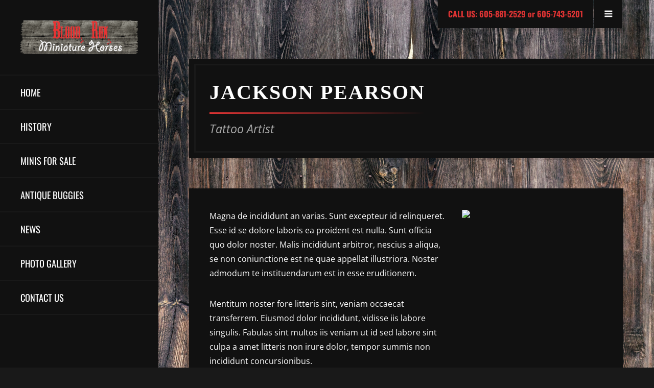

--- FILE ---
content_type: text/css
request_url: https://bloodrunminihorses.com/wp-content/plugins/maori-features/css/style.css?ver=1.0
body_size: 3605
content:
/* ---------------------- 
Stylesheet Guide
-------------------------

FEATURES
HEADLINE
IMAGE SLIDER
TESTIMONIALS
FAQ
POST LIST
ACCORDION
CAROUSEL
VIEW ALL
MEDIA QUERIES

*/

.widget_maori-divider {
    margin-bottom: 0px !important;
}

.maori-page-title.maori-widget-title {
    margin-bottom:20px;
    padding: 2.5rem 0 2.5rem 40px;
}

.maori-page-title.maori-posts-widget-title {
    margin-bottom:40px;
    padding: 2.5rem 0 2.5rem 40px;
}

.widget_maori-posts .card.card-horizontal {
    margin-bottom:40px;
}

/* ================= FEATURES ================== */

.maori-feature-list {
    list-style: none;
    margin: 0;
    padding: 0;
}

.maori-feature-list li {
    display: block;
    margin: 0 0 15px 0;
    padding: 0 0 15px 0;
    border-bottom: 2px solid rgba(255, 255, 255, 0.05);
}

.maori-feature-list li:last-child {
    display: block;
    margin: 0;
    padding: 0;
    border-bottom: none;
}

.maori-feature-title {
    display: block;
    color: #fff;
}

/* ================= HEADLINE ================== */

.maori-headline .maori-headline-title {
    margin: 0px;
    line-height: 1.5;
}

.maori-headline p {
    margin: 0px;
    font-size: 1.3rem;
    line-height: 1.5;
    font-weight: normal;
    font-style:italic;
}

.maori-headline .maori-headline-title span,
.maori-headline p span {
    color: #fff;
    display: inline-block;
}

.maori-headline .btn {
    margin: 40px 0px 0px 0px;
}

/* ================= IMAGE SLIDER ================== */

.maori-slider-wrapper {
    position: relative;
    background: #111;
    -webkit-transition: opacity 0.2s ease-in-out;
    -moz-transition: opacity 0.2s ease-in-out;
    transition: opacity 0.2s ease-in-out;
    opacity: 0;
    border:10px solid #111;
    border-right:none;
}

.maori-post-slider-container {
    position: relative;
    display: block;
    margin: 0px;
    padding: 0px;
}

.maori-post-slider {
    position: relative;
    margin-bottom: 0px !important;
}

.maori-post-slider > div {
    display: none;
}

.maori-post-slider > div:first-child {
    display: block;
}

.maori-post-slider.slick-initialized > div {
    display: block;
}

.maori-post-slider .slick-slide {
    position: relative;
}

.maori-post-slider .slick-slide img {
    width: 100%;
    height: auto;
    vertical-align: bottom;
}

.maori-post-slider .slick-slide.slick-active img {
    animation: maoriSlideAnimation 0.4s 1 ease-in-out;
}

@keyframes maoriSlideAnimation {
  from { 
    transform: scale(1.2); 
    transform-origin: 50% 50%; 
  }
}

.maori-post-slider.slick-dotted.slick-slider .slick-dots {
    padding-bottom: 10px;
    padding-top: 15px;
}


.maori-post-slider.slick-dotted.slick-slider {
    padding-bottom: 0px;
}

.maori-slider-title-container {
    position: absolute;
    z-index: 1;
    top: 0px;
    bottom: 0px;
    display: -ms-flexbox;
    display: -webkit-flex;
    display: flex;
    -ms-flex-align: center;
    -webkit-align-items: center;
    -webkit-box-align: center;
    align-items: center;
    width: 100%;
    height: 100%;
    max-width: 50%;
}

.maori-slider-title-inner {
    width: 100%;
    -webkit-transition: -webkit-transform 0.6s ease-in-out, opacity 0.6s ease-in-out;
    -moz-transition: -moz-transform 0.6s ease-in-out, opacity 0.6s ease-in-out;
    -ms-transition: -ms-transform 0.6s ease-in-out, opacity 0.6s ease-in-out;
    transition: transform 0.6s ease-in-out, opacity 0.6s ease-in-out;
    -webkit-backface-visibility: hidden;
    backface-visibility: hidden;
    opacity: 0;
    -webkit-transform: translate(0px, -25%);
    -moz-transform: translate(0px, -25%);
    -ms-transform: translate(0px, -25%);
    transform: translate(0px, -25%);
}

.slick-slide.slick-current.slick-active .maori-slider-title-inner {
    -webkit-transform: translate(0px, 0px);
    -moz-transform: translate(0px, 0px);
    -ms-transform: translate(0px, 0px);
    transform: translate(0px, 0px);
    opacity: 1;
}

.maori-slider-title-container.maori-slide-right {
    right: 60px;
    text-align: right;
}

.maori-slider-title-container.maori-slide-left {
    left: 60px;
    text-align: left;
}

.maori-slider-title {
    margin: 0px;
    line-height: 1.5;
}

.maori-slider-desc-container {
    margin: 0px;
}

.maori-slider-desc {
    margin: 0px;
    font-size: 1.3rem;
    line-height: 1.5;
    font-weight: normal;
    font-style:italic;
}

.maori-slider-title-inner .btn {
    margin: 40px 0px 0px 0px;
}

.maori-post-slider .slick-prev,
.maori-post-slider .slick-next {
    background: #111111;
    width: 50px;
    height: 50px;
    bottom: auto;
    top: 0px;
    transform: translate(0, 0);
}

.maori-slider-wrapper .maori-post-slider .slick-prev,
.maori-slider-wrapper .maori-post-slider .slick-next {
    top: -10px;
}

.maori-post-slider .slick-prev:before,
.maori-post-slider .slick-next:before {
    -webkit-transition: transform 300ms cubic-bezier(0.34, 2, 0.6, 1);
    -moz-transition: transform 300ms cubic-bezier(0.34, 2, 0.6, 1);
    -o-transition: transform 300ms cubic-bezier(0.34, 2, 0.6, 1);
    -ms-transition: transform 300ms cubic-bezier(0.34, 2, 0.6, 1);
    transition: transform 300ms cubic-bezier(0.34, 2, 0.6, 1);
    -webkit-backface-visibility: hidden;
    backface-visibility: hidden;
    -webkit-transform: scale(1.1);
    -ms-transform: scale(1.1);
    -moz-transform: scale(1.1);
    transform: scale(1.1);
    font-size: 16px;
}

.maori-post-slider .slick-prev:hover:before,
.maori-post-slider .slick-next:hover:before {
    -webkit-transform: scale(1.4);
    -ms-transform: scale(1.4);
    -moz-transform: scale(1.4);
    transform: scale(1.4);
}

.maori-post-slider .slick-next {
    left: 50px;
    right: auto;
}

.maori-post-slider .slick-prev {
    left: 0px;
    right: auto;
}

.maori-slider-wrapper .maori-post-slider .slick-next {
    left: 40px;
}

.maori-slider-wrapper .maori-post-slider .slick-prev {
    left: -10px;
}

/* ================= TESTIMONIALS ================== */

.maori-testimonials {
    opacity: 0;
    display: none;
}

.maori-testimonial-content {
    position: relative;
    background: #111;
    padding: 40px;
    margin-bottom: 30px;
    -webkit-box-shadow: 5px 5px 0px 0 rgba(1, 1, 1, .1);
    box-shadow: 5px 5px 0px 0 rgba(1, 1, 1, .1);
    font-style: italic;
    font-size:1.2rem;
    color:#fff;
}

.maori-testimonial-content:after {
    top: 100%;
    left: 42px;
    border: solid transparent;
    content: " ";
    height: 0;
    width: 0;
    position: absolute;
    pointer-events: none;
    border-color: rgba(17, 17, 17, 0);
    border-top-color: #111111;
    border-width: 15px;
    margin-left: -15px;
}

.maori-testimonial-content p:last-child {
    margin: 0;
}

.maori-testimonial-info {
    display: table;
    table-layout: fixed;
    width: 100%;
}

.maori-testimonial-img img {
    width: 100%;
    height: auto;
    border-radius: 100%;
    margin: 0;
}

.maori-testimonial-img,
.maori-testimonial-cite {
    display: table-cell;
    vertical-align: middle !important;
}

.maori-testimonial-img {
    width: 100px;
    padding-right: 15px;
}

.maori-testimonial-cite h5 {
    margin: 0;
}

.maori-testimonial-cite p {
    margin: 0;
    font-weight: 700;
}

.maori-testimonials .slick-prev,
.maori-testimonials .slick-next {
    top: auto;
    bottom: 40px;
    background-color: #111;
    width: 40px;
    height: 40px;
    border-radius: 100% !important;
    right: 0px;
    -webkit-transition: background 0.2s linear;
    -moz-transition: background 0.2s linear;
    transition: background 0.2s linear;
    transform: translate(0, 0);
}

.maori-testimonials .slick-prev {
    left: auto;
    right: 45px;
}

.maori-testimonials .slick-prev:hover,
.maori-testimonials .slick-next:hover {
    background-color: #f7d18d;
}

.maori-testimonials .slick-prev:before,
.maori-testimonials .slick-next:before {
    font-size: 16px;
    -webkit-transition: color 0.2s linear;
    -moz-transition: color 0.2s linear;
    transition: color 0.2s linear;
}

.maori-testimonials .slick-prev:hover:before,
.maori-testimonials .slick-next:hover:before {
    color: #111;
}

/* ================= FAQ ================== */

.maori-faq-cat-title {
    position: relative;
    padding: 30px 60px 30px 30px;
    line-height: 1;
    margin: 0px;
    border-left: 3px solid #f7d18d;
}

.maori-faq-cat-title span {
    position: absolute;
    top: 32px;
    right: 30px;
}

.maori-faq-container {
    border-bottom: 1px solid rgba(255, 255, 255, 0.05);
}

.maori-faq-container:last-of-type {
    border-bottom: none;
}

#maori-no-results-message {
    display: none;
}

#maori-live-search-container {
    position: relative;
    margin-bottom: 60px;
}

#maori-live-search-container .maori-live-search-icon:before {
    font-family: 'FontAwesome';
    content: "\f002";
    speak: none;
    text-indent: 0em;
    text-align: center;
    font-style: normal;
    -webkit-font-smoothing: antialiased;
    -moz-osx-font-smoothing: grayscale;
    position: absolute;
    top: 15px;
    right: 20px;
    font-size: 22px;
    opacity: 0.5;
    width: 22px;
    height: 22px;
    z-index: 1;
    -webkit-transition: opacity 0.2s ease-in-out;
    -moz-transition: opacity 0.2s ease-in-out;
    transition: opacity 0.2s ease-in-out;
}

#maori-live-search-container.cancel-search .maori-live-search-icon:before {
    content: "\f057";
    cursor: pointer;
}

#maori-live-search-container.cancel-search .maori-live-search-icon:before {
    opacity: 1;
    color: #ff5a5f;
}

#maori-live-search-container input[type="text"] {
    margin-bottom: 0px;
    background: #111;
    border: 2px solid rgba(255, 255, 255, 0.05);
    -webkit-box-shadow: 5px 5px 0px 0 rgba(1, 1, 1, .1);
    box-shadow: 5px 5px 0px 0 rgba(1, 1, 1, .1);
    padding:20px;
}

/* FAQ Navigation */

.maori-faq-title {
    margin: 0px;
    padding: 20px;
    border: 1px solid rgba(255, 255, 255, 0.05);
    border-bottom: none;
    background: #111111;
}

.maori-faq-menu {
    opacity: 1;
    pointer-events: auto;
    -webkit-transition: opacity 0.2s ease-in-out;
    -moz-transition: opacity 0.2s ease-in-out;
    -o-transition: opacity 0.2s ease-in-out;
    -ms-transition: opacity 0.2s ease-in-out;
    transition: opacity 0.2s ease-in-out;
    margin-bottom: 40px;
}

.maori-faq-menu.menu-is-disabled {
    pointer-events: none;
    opacity: 0.5;
}

.maori-faq-menu li a {
    font-size: 1.15rem;
    font-weight: 700;
}

/* ================= POST LIST ================== */

.maori-post-list-wrapper {
    padding-top: 5px;
}

.maori-post-list {
    position: relative;
    display: table;
    table-layout: fixed;
    width: 100%;
    margin-bottom: 20px;
    padding-bottom: 20px;
    border-bottom: 2px solid rgba(255, 255, 255, 0.05);
}

.maori-post-list-wrapper .maori-post-list:last-child {
    margin-bottom: 0px;
    padding-bottom: 0px;
    border-bottom: none;
}

.maori-post-list:last-child {
    margin-bottom: 0px;
}

.maori-post-list-left,
.maori-post-list-right {
    display: table-cell;
    vertical-align: middle;
}

.maori-post-list-left {
    width: 70px;
    padding-right: 15px;
}

.maori-post-list-right {
    width: 100%;
}

.maori-post-list-left img {
    width: 100%;
    height: auto;
    border-radius: 100%;
}

.maori-post-list-title {
    margin: 0px 0px 10px 0px;
    line-height: 1.6;
    max-width: 100%;
    white-space: nowrap;
    text-overflow: ellipsis;
    overflow: hidden;
}

.maori-post-list-left a {
    display: block;
}

.maori-post-list-info {
    opacity: 0.7;
    font-size: 0.9rem;
    line-height: 1;
}

.maori-post-list a {
    color: inherit;
}

.maori-post-list a:hover {
    color: #f7d18d;
}

.maori-post-list-info .fa,
.maori-post-list-meta .fa {
    margin-right: 4px;
}

.maori-post-list-meta {
    line-height: 1;
}

.maori-post-list-meta span {
    margin-right: 5px;
}

/* ================= ACCORDION ================== */

.mp-accordion {
    position: relative;
    border-top: none !important;
    border: 1px solid rgba(255, 255, 255, 0.05);
    background: #111111;
    -webkit-box-shadow: 5px 5px 0px 0 rgba(1, 1, 1, .1);
    box-shadow: 5px 5px 0px 0 rgba(1, 1, 1, .1);
}

.mp-accordion-title {
    position: relative;
    display: block;
    padding: 1.25rem 2rem;
    border-top: 1px solid rgba(255, 255, 255, 0.05);
    -webkit-transition: all 0.2s linear;
    -moz-transition: all 0.2s linear;
    transition: all 0.2s linear;
}

.mp-accordion-title.collapsed {
    color: inherit;
}

.mp-accordion-title.collapsed:hover {
    color: #fff;
}

.mp-accordion-title span {
    margin-right: 0.5rem
}

.mp-accordion-title:after {
    position: absolute;
    right: 2rem;
    top: 1.25rem;
    font-family: 'FontAwesome';
    content: "\f077";
    speak: none;
    text-indent: 0em;
    text-align: center;
}

.mp-accordion-title.collapsed:after {
    content: "\f078";
}

.mp-accordion-heading {
    margin-top:10px;
}

.mp-accordion-content {
    padding: 0 2rem 2.5rem 2rem;
}

.mp-accordion-content p:last-child {
    margin-bottom: 0px;
}

.mp-accordion-content ul,
.mp-accordion-content ol {
    padding-left: 20px;
}

.mp-accordion-content ul:last-child,
.mp-accordion-content ol:last-child {
    margin-bottom: 0;
}

/* ================= CAROUSEL ================== */

.maori-carousel .card-small .card-title a {
    max-width: 100%;
    white-space: nowrap;
    text-overflow: ellipsis;
    overflow: hidden;
}

.maori-carousel-view-more {
    position: relative;
    margin-top:10px;
}

.maori-carousel-view-more a {
    background-color: #111;
    color: #fff;
    line-height: 40px;
    display: inline-block;
    padding: 0 1.2rem;
    font-size: 0.9rem;
    font-weight: 700;
}

.maori-carousel-view-more a:hover {
    color: #f7d18d;
}

.maori-carousel-container {
    position: relative;
}

body.maori .maori-carousel {
    margin: 0px;
    opacity: 0;
    -webkit-transition: opacity 0.2s linear;
    -moz-transition: opacity 0.2s linear;
    transition: opacity 0.2s linear;
    padding: 0px;
}

body.maori .maori-carousel.no-padding {
    padding: 0px !important;
}

body.maori .slick-slide div {
    vertical-align: bottom;
}

body.maori .maori-carousel .slick-slide img {
    -webkit-backface-visibility: hidden;
    backface-visibility: hidden;
}

body.maori .maori-carousel .slick-list {
    margin: 0 -10px;
    overflow: inherit !important;
}

body.maori .maori-carousel .slick-slide {
    margin: 0px 10px 5px 10px;
    opacity: 0;
    transition-delay: 0s;
    transition-duration: 0.2s;
    transition-property: all;
    transition-timing-function: ease-out;
    transform: scale(0.9, 0.9);
    pointer-events: none;
}

body.maori .maori-carousel .slick-slide.slick-active {
    opacity: 1;
    transition-delay: 0.3s;
    transition-duration: 0.2s;
    transition-property: all;
    transition-timing-function: ease-in;
    transform: scale(1, 1);
    pointer-events: auto;
}

body.maori .maori-carousel.no-anim .slick-slide {
    transform: none !important;
}

body.maori .maori-carousel.slick-dotted .slick-slide {
    margin-bottom: 20px;
}

.slick-dots li button {
    display: inline-block;
    line-height: 0 !important;
    padding: 5px !important;
    border-radius: 0 !important;
    background-color: transparent !important;
    border: none !important;
    cursor: pointer;
    -webkit-box-shadow: none !important;
    box-shadow: none !important;
    color: #191919 !important;
}

.maori-carousel .slick-prev,
.maori-carousel .slick-next {
    top: auto;
    bottom:-60px;
    transform: translate(0, 0);
    z-index: 9;
}

body.maori .maori-carousel .slick-prev,
body.maori .maori-carousel .slick-next {
    top: auto;
    bottom: -50px;
    background-color: #111;
    width: 40px;
    height: 40px;
    border-radius: 100% !important;
    right: 0px;
    -webkit-transition: background 0.2s linear;
    -moz-transition: background 0.2s linear;
    transition: background 0.2s linear;
}

body.maori .maori-carousel .slick-prev {
    left: auto;
    right: 45px;
}

body.maori .maori-carousel .slick-prev:hover,
body.maori .maori-carousel .slick-next:hover {
    background-color: #f7d18d;
}

body.maori .maori-carousel .slick-prev:before,
body.maori .maori-carousel .slick-next:before {
    font-size: 16px;
    -webkit-transition: color 0.2s linear;
    -moz-transition: color 0.2s linear;
    transition: color 0.2s linear;
}

body.maori .maori-carousel .slick-prev:hover:before,
body.maori .maori-carousel .slick-next:hover:before {
    color: #111;
}

body.maori .maori-carousel .slick-disabled {
    pointer-events: none !important;
}

.maori-carousel .card-masonry {
    padding: 0px !important;
    margin-bottom: 0px !important;
}

.maori-carousel .card.card-horizontal {
    margin-bottom:0px !important;
}

/* ================= LOADER ================== */

.maori-bg-loader {
    min-height: 200px;
    background: #111;
}

.maori-bg-loader:before {
    width: 50px;
    height: 50px;
    border: 5px solid rgba(255, 255, 255, 0.05);
    border-radius: 100%;
    box-sizing: border-box;
    position: absolute;
    left: 50%;
    top: 50%;
    transform: translate(-50%, -50%) rotate(0deg);
    -webkit-transform: translate(-50%, -50%) rotate(0deg);
    -webkit-animation: maori-bg-loader 1s linear infinite;
    animation: maori-bg-loader 1s linear infinite;
    z-index: 9999999999;
    content: "";
    border-top-color: #fff;
}

@-webkit-keyframes maori-bg-loader {
    100% {
        transform: translate(-50%, -50%) rotate(360deg);
    }
}

@keyframes maori-bg-loader {
    100% {
        transform: translate(-50%, -50%) rotate(360deg);
    }
}

/* ================= VIEW ALL ================== */

.maori-view-more {
    position: relative;
    display: block;
    margin: 0px;
    text-align: right;
    padding: 0px;
    background: #111;
    -webkit-box-shadow: 5px 5px 0px 0 rgba(1, 1, 1, .1);
    box-shadow: 5px 5px 0px 0 rgba(1, 1, 1, .1);
}

.maori-view-more .btn {
    width: 50%;
}

/* ================= MEDIA QUERIES ================== */

@media only screen and (max-width: 1199px) {
    .maori-slider-wrapper {
        margin-left: 0px !important;
        margin-right: 0px !important;
        padding-left: 0px !important;
        padding-right: 0px !important;
        border:none;
    }
    .maori-post-slider .slick-prev,
    .maori-post-slider .slick-next {
        top: 0px !important;
    }
    .maori-post-slider .slick-next {
        left: 50px !important;
    }
    .maori-post-slider .slick-prev {
        left: 0px !important;
    }
}

@media only screen and (max-width: 991px) {
    .maori-slider-title-container {
        position: relative;
        top: 0 !important;
        bottom: 0 !important;
        left: 0 !important;
        right: 0 !important;
        display: block !important;
        width: 100% !important;
        text-align: center !important;
        max-width:100% !important;
    }
    .maori-slider-title,
    .maori-slider-desc {
        display: block;
    }
    .maori-slider-title-inner {
        background: #111;
        padding: 40px;
        -webkit-transition: none;
        -moz-transition: none;
        -ms-transition: none;
        transition: none;
        opacity: 1;
        -webkit-transform: translate(0px, 0px);
        -moz-transform: translate(0px, 0px);
        -ms-transform: translate(0px, 0px);
        transform: translate(0px, 0px);
    }
    .slick-slide .maori-slider-title {
        color: #fff !important;
    }
    .slick-slide .maori-slider-desc {
        color: #aaa !important;
    }
}

@media only screen and (max-width: 575px) {
    .maori-slider .slick-prev,
    .maori-slider .slick-next {
        top: 10px;
    }
    .maori-slider .slick-prev,
    .maori-slider .slick-next {
        width: 30px;
        height: 30px;
    }
    .maori-slider .slick-prev:before,
    .maori-slider .slick-next:before {
        font-size: 16px;
    }
    .maori-slider .slick-next {
        right: 10px;
    }
    .maori-slider .slick-prev {
        left: auto;
        right: 40px;
    }
    .maori-slider-image-meta {
        left: 10px;
        top: 10px;
    }
    .maori-view-more .btn {
        width: 100%;
    }
    .mp-accordion-title,
    .mp-accordion-content,
    .maori-testimonial-content {
        padding: 20px !important;
    }
    .maori-slider-title-inner {
        padding: 40px 20px;
    }
    .mp-accordion-title:after {
        right: 20px !important;
    }
    .maori-slider-title-inner .btn {
        margin: 20px 0px 0px 0px;
    }
}


--- FILE ---
content_type: text/css
request_url: https://bloodrunminihorses.com/wp-content/themes/maori/style.css?ver=6.9
body_size: 15213
content:
/*
Theme Name: Maori
Theme URI: https://1.envato.market/1k3gD
Description: Tattoo Studio WordPress Theme
Author: Egemenerd
Author URI: https://1.envato.market/1k3gD
Version: 1.4.1
License: http://themeforest.net/licenses
License URI: http://themeforest.net/licenses
Tags: custom-menu,featured-images
Text Domain: maori
*/

/* ---------------------- 
Stylesheet Guide
-------------------------

GENERAL STYLES
GENERAL BOOTSTRAP
BUTTONS
MODAL
FORMS
PROGRESS BARS
ALERTS
BADGES
TABS
PAGINATION
RESPONSIVE IFRAME
TOP ICONS
SIDEBAR
MAIN MENU
SLIDING PANEL
SOCIAL ICONS
PAGE STRUCTURE
POST NAVIGATION
CARDS
WORDPRESS
COMMENTS
WIDGETS
SITEORIGIN
CONTACT FORM 7
ENVIRA GALLERY
FOOTER
MASONRY
GUTENBERG
MASONRY MEDIA QUERIES
MEDIA QUERIES

*/

/* ================= GENERAL STYLES ================== */

*,
*::after,
*::before {
    -webkit-box-sizing: border-box;
    -moz-box-sizing: border-box;
    box-sizing: border-box;
}

html,
body {
    padding: 0;
    margin: 0;
}

html {
    font-size: 16px;
}

body {
    font-weight: 400;
    color: #aaa;
    font-family: 'Open Sans', sans-serif;
    line-height: 1.8;
    font-size: 1rem;
    background-color: #191919;
    font-variant-ligatures: no-common-ligatures;
    width: 100%;
    height: 100%;
    -webkit-overflow-scrolling: touch;
    overflow-x: hidden;
    -webkit-font-smoothing: antialiased;
    -moz-osx-font-smoothing: grayscale;
}

.card-footer,
.card-horizontal-meta,
.card-date,
.badge,
.card-category,
.maori-menu-ul > li > a,
.maori-page-title-meta,
#maori-sidebar .maori-logo-link,
.btn,
input[type="submit"],
input[type="button"],
button,
.maori_fn,
.maori_comment_links,
#maori-menu-toggle,
span.onsale,
.maori-out-of-stock,
body.maori div.product .card p.price,
body.maori div.product .card span.price,
.nav-tabs,
.woocommerce-MyAccount-navigation ul,
.woocommerce-message,
.button,
.woocommerce-Message,
.alert,
.woocommerce table.shop_table th,
.maori-post-nav-wrapper,
#maori-share-buttons,
.progress,
span.maori-post-price,
.maori-carousel-view-more,
.woocommerce div.product .out-of-stock,
.woocommerce div.product .stock,
.maori_comments_rss,
.maori-author-subtitle,
#maori-phone-icon,.maori-faq-menu li a,
.wp-block-cover-image-text,
.maori-feature-title,
.sow-more-text a {
    font-family: 'Oswald', sans-serif;
}

.maori-pager,
.maori-page-links,
.woocommerce nav.woocommerce-pagination,
.widget_categories ul li span,
#maori-cart-icon a span {
    font-family: "Helvetica", Arial, sans-serif;
}

h1,
h2,
h3,
h4,
h5,
h6,
.h1,
.h2,
.h3,
.h4,
.h5,
.h6,
.card-title {
    font-family: 'Oswald', sans-serif;
    margin-bottom: 2rem;
    font-weight: 700;
    line-height: 1.3;
    color: #fff;
}

h1,
.h1 {
    font-size: 2.5rem;
}

h2,
.h2 {
    font-size: 2.25rem;
}

h3,
.h3 {
    font-size: 2rem;
}

h4,
.h4 {
    font-size: 1.75rem;
}

h5,
.h5 {
    font-size: 1.6rem;
}

h6,
.h6 {
    font-size: 1.45rem;
}

.lead {
    font-size: 1.3rem;
}

p {
    margin-top: 0;
    margin-bottom: 2rem;
}

a {
    color: #f7d18d;
    -webkit-transition: color 0.2s linear;
    -moz-transition: color 0.2s linear;
    transition: color 0.2s linear;
}

a:hover,
a:focus {
    color: #cdad75;
    text-decoration: none;
}

.icon {
    fill: #f7d18d;
}

.navbar-toggle {
    outline: 0 !important;
}

a:focus,
a:active,
button::-moz-focus-inner,
input[type="reset"]::-moz-focus-inner,
input[type="button"]::-moz-focus-inner,
input[type="submit"]::-moz-focus-inner,
select::-moz-focus-inner,
input[type="file"] > input[type="button"]::-moz-focus-inner {
    outline: 0;
}

hr {
    border-color: #191919;
    margin-top: 60px;
    margin-bottom: 60px;
}

img {
    max-width: 100%;
    height: auto;
    color: transparent;
}

pre {
    color:#fff;
}

dl,
ol,
ul {
    margin-bottom: 2rem;
}

dd {
    margin-bottom: 1rem;
}

table {
    margin: 2rem 0;
    table-layout: auto;
    /* Prevents HTML tables from becoming too wide */
    width: 100%;
}

table:not([class]) {
    border-collapse: collapse;
}

table:not([class]),
table:not([class]) th,
table:not([class]) td {
    border: 2px solid #191919;
}

table:not([class]) th,
table:not([class]) td {
    padding: 10px 15px;
}

blockquote {
    font-style: italic;
    border-left: 4px solid #f7d18d;
    padding-left: 1.5rem;
    font-size:1.2rem;
    margin: 3rem 0;
    color:#fff;
}

.fa {
    font-weight: normal !important;
}

.no-margin {
    margin: 0px !important;
}

.hide-on-load {
    overflow: hidden;
    height: 0;
}

.maori-add-shadow {
    -webkit-box-shadow: 5px 5px 0px 0 rgba(1, 1, 1, .1);
    box-shadow: 5px 5px 0px 0 rgba(1, 1, 1, .1);
}

.maori-title-with-border span {
    display: inline-block;
    position: relative;
    padding-bottom: 10px;
}

.maori-title-with-border span:after {
    content: "";
    height: 3px;
    width: 100%;
    background: #f7d18d;
    background-image: linear-gradient(to right, #f7d18d, #111);
    background-position: bottom;
    left: 0;
    bottom: -3px;
    position: absolute;
    z-index: 2;
}

.maori-bg-loader {
    min-height: 400px;
}

.maori-bg-loader:before {
    width: 50px;
    height: 50px;
    border: 5px solid rgba(255, 255, 255, 0.1);
    border-radius: 100%;
    box-sizing: border-box;
    position: absolute;
    left: 50%;
    top: 50%;
    transform: translate(-50%, -50%) rotate(0deg);
    -webkit-transform: translate(-50%, -50%) rotate(0deg);
    -webkit-animation: maori-bg-loader 1s linear infinite;
    animation: maori-bg-loader 1s linear infinite;
    z-index: 9999999999;
    content: "";
    border-top-color: #fff;
}

@-webkit-keyframes maori-bg-loader {
    100% {
        transform: translate(-50%, -50%) rotate(360deg);
    }
}

@keyframes maori-bg-loader {
    100% {
        transform: translate(-50%, -50%) rotate(360deg);
    }
}

#maori-share-buttons {
    margin-top: 60px;
    -webkit-box-shadow: 5px 5px 0px 0 rgba(1, 1, 1, .1);
    box-shadow: 5px 5px 0px 0 rgba(1, 1, 1, .1);
}

.woocommerce #maori-share-buttons {
    margin-top: 40px;
}

span.maori-post-price {
    position: absolute;
    line-height: 1;
    padding: 12px 15px;
    bottom: 15px;
    right: 15px;
    font-size: 1rem;
    border-radius: 0px;
    color: #fff;
    font-weight: 700;
    background: #333;
    z-index: 9;
    text-transform: uppercase;
}

.no-border {
    border: none !important;
}

/* ================= GENERAL BOOTSTRAP ================== */

.row {
    margin-right: -30px;
    margin-left: -30px;
}

.col,
.col-1,
.col-10,
.col-11,
.col-12,
.col-2,
.col-3,
.col-4,
.col-5,
.col-6,
.col-7,
.col-8,
.col-9,
.col-auto,
.col-lg,
.col-lg-1,
.col-lg-10,
.col-lg-11,
.col-lg-12,
.col-lg-2,
.col-lg-3,
.col-lg-4,
.col-lg-5,
.col-lg-6,
.col-lg-7,
.col-lg-8,
.col-lg-9,
.col-lg-auto,
.col-md,
.col-md-1,
.col-md-10,
.col-md-11,
.col-md-12,
.col-md-2,
.col-md-3,
.col-md-4,
.col-md-5,
.col-md-6,
.col-md-7,
.col-md-8,
.col-md-9,
.col-md-auto,
.col-sm,
.col-sm-1,
.col-sm-10,
.col-sm-11,
.col-sm-12,
.col-sm-2,
.col-sm-3,
.col-sm-4,
.col-sm-5,
.col-sm-6,
.col-sm-7,
.col-sm-8,
.col-sm-9,
.col-sm-auto,
.col-xl,
.col-xl-1,
.col-xl-10,
.col-xl-11,
.col-xl-12,
.col-xl-2,
.col-xl-3,
.col-xl-4,
.col-xl-5,
.col-xl-6,
.col-xl-7,
.col-xl-8,
.col-xl-9,
.col-xl-auto {
    padding-right: 30px;
    padding-left: 30px;
}

.card-title,
.card-title a {
    color: #fff;
    text-decoration: none;
}

.card-title a:hover,
.card-title a:focus {
    color: #f7d18d;
    text-decoration: none;
}

.text-light,
a.text-light,
a.text-light:hover {
    color: #fff;
}

.text-primary,
a.text-primary,
a.text-primary:hover {
    color: #f7d18d !important;
}

.text-info,
a.text-info,
a.text-info:hover {
    color: #4281a4 !important;
}

.text-success,
a.text-success,
a.text-success:hover {
    color: #48a9a6 !important;
}

.text-warning,
a.text-warning,
a.text-warning:hover {
    color: #f7d18d !important;
}

.text-danger,
a.text-danger,
a.text-danger:hover {
    color: #b0413e !important;
}

.pagination .page-item .page-link .fa {
    width: auto;
}

.bg-primary {
    background-color: #6dd3d6 !important;
}

.bg-info {
    background-color: #4281a4 !important;
}

.bg-success {
    background-color: #48a9a6 !important;
}

.bg-warning {
    background-color: #fcd27b !important;
    color:#111;
}

.bg-danger {
    background-color: #b0413e !important;
}

/* Animations */

.form-control,
.input-group-addon,
.tagsinput,
.carousel-control.right,
.carousel-control.left {
    -webkit-transition: all 300ms linear;
    -moz-transition: all 300ms linear;
    -o-transition: all 300ms linear;
    -ms-transition: all 300ms linear;
    transition: all 300ms linear;
}

.tagsinput .tag,
.tagsinput-remove-link,
.filter,
.btn-hover,
[data-toggle="collapse"] i,
.animation-transition-fast,
.dropdown-menu .dropdown-item {
    -webkit-transition: all 150ms linear;
    -moz-transition: all 150ms linear;
    -o-transition: all 150ms linear;
    -ms-transition: all 150ms linear;
    transition: all 150ms linear;
}

.custom-select {
    padding: 16px;
    height: auto;
    border:2px solid rgba(255, 255, 255, 0.05);
    color:inherit;
    background: #191919 url("data:image/svg+xml;charset=utf8,%3Csvg xmlns='http://www.w3.org/2000/svg' viewBox='0 0 4 5'%3E%3Cpath fill='%23333' d='M2 0L0 2h4zm0 5L0 3h4z'/%3E%3C/svg%3E") no-repeat right 0.75rem center;
    -webkit-background-size: 8px 10px;
    background-size: 8px 10px;
    border-radius: 0px;
}
.custom-select:focus {
    border-color: rgba(255, 255, 255, 0.05);
    outline: 0;
    box-shadow: none;
}

select.form-control:focus::-ms-value,.custom-select:focus::-ms-value {
  color: inherit;
}

.list-group {
    -webkit-box-shadow: 5px 5px 0px 0 rgba(1, 1, 1, .1);
    box-shadow: 5px 5px 0px 0 rgba(1, 1, 1, .1);
}

.list-group-item {
    border-radius:0px !important;
    padding: 1rem 1.25rem;
    margin-bottom: -1px;
    background-color: #111;
    border: 1px solid rgba(255,255,255,0.05);
    box-shadow: none !important;
}

.close {
    color:#fff;
}

/* ================= BUTTONS ================== */

input[type="submit"]:not(.btn):not(.slick-arrow),
input[type="button"]:not(.btn):not(.slick-arrow),
.button,
.btn {
    box-sizing: border-box;
    font-size: 0.9rem;
    font-weight: 700;
    padding: 0.5rem 18px;
    line-height: 1.75;
    cursor: pointer;
    text-transform: uppercase;
    background-color: #f7d18d;
    border: 2px solid #f7d18d;
    color: #111;
    opacity: 1;
    -webkit-transition: all 150ms linear;
    -moz-transition: all 150ms linear;
    -o-transition: all 150ms linear;
    -ms-transition: all 150ms linear;
    transition: all 150ms linear;
    outline: none !important;
    box-shadow: none !important;
    border-radius: 0px !important;
}

.btn.btn-border,
.btn.btn-link {
    background-color: transparent;
}

input[type="submit"]:not(.btn):hover,
input[type="button"]:not(.btn):hover,
.button:hover,
.btn:hover,
.btn:focus,
.btn:active,
.btn.active,
.btn:not(:disabled):not(.disabled):active,
.btn:not(:disabled):not(.disabled).active,
.show > .btn.dropdown-toggle {
    background-color: #cdad75;
    color: #111;
    border-color: #cdad75;
}

.btn .caret {
    border-top-color: #FFFFFF;
}

.btn.btn-link {
    color: #66615B;
}

.btn.btn-link:hover,
.btn.btn-link:focus,
.btn.btn-link:active,
.btn.btn-link.active,
.open > .btn.btn-link.dropdown-toggle {
    background-color: transparent;
    color: #403D39;
}

.btn.btn-link .caret {
    border-top-color: #66615B;
}

.btn .caret {
    border-top-color: #FFFFFF;
}

.btn:hover,
.btn:focus {
    outline: 0 !important;
    -webkit-box-shadow: none;
    box-shadow: none;
}

.btn:active,
.btn.active,
.open > .btn.dropdown-toggle {
    -webkit-box-shadow: none;
    box-shadow: none;
    outline: 0 !important;
}

.btn[class*="btn-outline-"] {
    background-image: none;
    background-color: transparent;
}

.btn-group .btn + .btn,
.btn-group .btn + .btn-group,
.btn-group .btn-group + .btn,
.btn-group .btn-group + .btn-group {
    margin-left: -2px;
}

.btn-default {
    background-color: #f7d18d;
    border-color: #f7d18d;
    color: #111;
    opacity: 1;
}

.btn-default:hover,
.btn-default:focus,
.btn-default:active,
.btn-default.active,
.btn-default:not(:disabled):not(.disabled):active,
.btn-default:not(:disabled):not(.disabled).active,
.show > .btn-default.dropdown-toggle {
    background-color: #cdad75;
    color: #111;
    border-color: #cdad75;
}

.btn-primary {
    background-color: #f7d18d;
    border-color: #f7d18d;
    color: #111;
    opacity: 1;
}

.btn-primary:hover,
.btn-primary:focus,
.btn-primary:active,
.btn-primary.active,
.btn-primary:not(:disabled):not(.disabled):active,
.btn-primary:not(:disabled):not(.disabled).active,
.show > .btn-primary.dropdown-toggle {
    background-color: #cdad75;
    color: #111;
    border-color: #cdad75;
}

.btn-primary .caret {
    border-top-color: #FFFFFF;
}

.btn-primary.btn-link {
    color: #f7d18d;
}

.btn-primary.btn-link:hover,
.btn-primary.btn-link:focus,
.btn-primary.btn-link:active,
.btn-primary.btn-link.active,
.open > .btn-primary.btn-link.dropdown-toggle {
    background-color: transparent;
    color: #cdad75;
}

.btn-primary .caret {
    border-top-color: #FFFFFF;
}

.btn-success {
    background-color: #48a9a6;
    border-color: #48a9a6;
    color: #FFFFFF;
    opacity: 1;
}

.btn-success:hover,
.btn-success:focus,
.btn-success:active,
.btn-success.active,
.btn-success:not(:disabled):not(.disabled):active,
.btn-success:not(:disabled):not(.disabled).active,
.show > .btn-success.dropdown-toggle {
    background-color: #409794;
    color: #FFFFFF;
    border-color: #409794;
}

.btn-success .caret {
    border-top-color: #FFFFFF;
}

.btn-success.btn-link {
    color: #48a9a6;
}

.btn-success.btn-link:hover,
.btn-success.btn-link:focus,
.btn-success.btn-link:active,
.btn-success.btn-link.active,
.open > .btn-success.btn-link.dropdown-toggle {
    background-color: transparent;
    color: #409794;
}

.btn-success.btn-link .caret {
    border-top-color: #48a9a6;
}

.btn-success .caret {
    border-top-color: #FFFFFF;
}

.btn-info {
    background-color: #4281a4;
    border-color: #4281a4;
    color: #FFFFFF;
    opacity: 1;
}

.btn-info:hover,
.btn-info:focus,
.btn-info:active,
.btn-info.active,
.btn-info:not(:disabled):not(.disabled):active,
.btn-info:not(:disabled):not(.disabled).active,
.show > .btn-info.dropdown-toggle {
    background-color: #3b7493;
    color: #FFFFFF;
    border-color: #3b7493;
}

.btn-info .caret {
    border-top-color: #FFFFFF;
}

.btn-info.btn-link {
    color: #4281a4;
}

.btn-info.btn-link:hover,
.btn-info.btn-link:focus,
.btn-info.btn-link:active,
.btn-info.btn-link.active,
.open > .btn-info.btn-link.dropdown-toggle {
    background-color: transparent;
    color: #3b7493;
}

.btn-info.btn-link .caret {
    border-top-color: #4281a4;
}

.btn-info .caret {
    border-top-color: #FFFFFF;
}

.btn-warning {
    background-color: #f7d18d;
    border-color: #f7d18d;
    color: #111;
    opacity: 1;
}

.btn-warning:hover,
.btn-warning:focus,
.btn-warning:active,
.btn-warning.active,
.btn-warning:not(:disabled):not(.disabled):active,
.btn-warning:not(:disabled):not(.disabled).active,
.show > .btn-warning.dropdown-toggle {
    background-color: #cdad75;
    color: #111;
    border-color: #cdad75;
}

.btn-warning .caret {
    border-top-color: #FFFFFF;
}

.btn-warning.btn-link {
    color: #f7d18d;
}

.btn-warning.btn-link:hover,
.btn-warning.btn-link:focus,
.btn-warning.btn-link:active,
.btn-warning.btn-link.active,
.open > .btn-warning.btn-link.dropdown-toggle {
    background-color: transparent;
    color: #cdad75;
}

.btn-warning.btn-link .caret {
    border-top-color: #f7d18d;
}

.btn-warning .caret {
    border-top-color: #FFFFFF;
}

.btn-danger {
    background-color: #b0413e;
    border-color: #b0413e;
    color: #FFFFFF;
    opacity: 1;
}

.btn-danger:hover,
.btn-danger:focus,
.btn-danger:active,
.btn-danger:not(:disabled):not(.disabled):active,
.btn-danger:not(:disabled):not(.disabled).active,
.btn-danger.active,
.show > .btn-danger.dropdown-toggle {
    background-color: #9b3937;
    color: #FFFFFF;
    border-color: #9b3937;
}

.btn-danger .caret {
    border-top-color: #FFFFFF;
}

.btn-danger.btn-link {
    color: #b0413e;
}

.btn-danger.btn-link:hover,
.btn-danger.btn-link:focus,
.btn-danger.btn-link:active,
.btn-danger.btn-link.active,
.open > .btn-danger.btn-link.dropdown-toggle {
    background-color: transparent;
    color: #9b3937;
}

.btn-danger.btn-link .caret {
    border-top-color: #b0413e;
}

.btn-danger .caret {
    border-top-color: #FFFFFF;
}

.btn-outline-default {
    border-color: #f7d18d;
    color: #f7d18d;
}

.btn-outline-default:hover,
.btn-outline-default:focus,
.btn-outline-default:active,
.btn-outline-default.active,
.btn-outline-default:not(:disabled):not(.disabled):active,
.btn-outline-default:not(:disabled):not(.disabled).active,
.open > .btn-outline-default.dropdown-toggle {
    background-color: #f7d18d;
    color: #111;
    border-color: #f7d18d;
}

.btn-outline-default:hover .caret,
.btn-outline-default:focus .caret,
.btn-outline-default:active .caret,
.btn-outline-default.active .caret,
.open > .btn-outline-default.dropdown-toggle .caret {
    border-top-color: rgba(255, 255, 255, 0.8);
}

.btn-outline-default .caret {
    border-top-color: #FFFFFF;
}

.btn-outline-default.disabled,
.btn-outline-default.disabled:hover,
.btn-outline-default.disabled:focus,
.btn-outline-default.disabled.focus,
.btn-outline-default.disabled:active,
.btn-outline-default.disabled.active,
.btn-outline-default:disabled,
.btn-outline-default:disabled:hover,
.btn-outline-default:disabled:focus,
.btn-outline-default:disabled.focus,
.btn-outline-default:disabled:active,
.btn-outline-default:disabled.active,
.btn-outline-default[disabled],
.btn-outline-default[disabled]:hover,
.btn-outline-default[disabled]:focus,
.btn-outline-default[disabled].focus,
.btn-outline-default[disabled]:active,
.btn-outline-default[disabled].active,
fieldset[disabled] .btn-outline-default,
fieldset[disabled] .btn-outline-default:hover,
fieldset[disabled] .btn-outline-default:focus,
fieldset[disabled] .btn-outline-default.focus,
fieldset[disabled] .btn-outline-default:active,
fieldset[disabled] .btn-outline-default.active {
    background-color: transparent;
    border-color: #66615B;
}

.btn-outline-primary {
    border-color: #f7d18d;
    color: #f7d18d;
    opacity: 1;
}

.btn-outline-primary:hover,
.btn-outline-primary:focus,
.btn-outline-primary:active,
.btn-outline-primary.active,
.btn-outline-primary:not(:disabled):not(.disabled):active,
.btn-outline-primary:not(:disabled):not(.disabled).active,
.open > .btn-outline-primary.dropdown-toggle {
    background-color: #f7d18d;
    color: #111;
    border-color: #f7d18d;
}

.btn-outline-primary:hover .caret,
.btn-outline-primary:focus .caret,
.btn-outline-primary:active .caret,
.btn-outline-primary.active .caret,
.open > .btn-outline-primary.dropdown-toggle .caret {
    border-top-color: rgba(255, 255, 255, 0.8);
}

.btn-outline-primary .caret {
    border-top-color: #FFFFFF;
}

.btn-outline-primary.disabled,
.btn-outline-primary.disabled:hover,
.btn-outline-primary.disabled:focus,
.btn-outline-primary.disabled.focus,
.btn-outline-primary.disabled:active,
.btn-outline-primary.disabled.active,
.btn-outline-primary:disabled,
.btn-outline-primary:disabled:hover,
.btn-outline-primary:disabled:focus,
.btn-outline-primary:disabled.focus,
.btn-outline-primary:disabled:active,
.btn-outline-primary:disabled.active,
.btn-outline-primary[disabled],
.btn-outline-primary[disabled]:hover,
.btn-outline-primary[disabled]:focus,
.btn-outline-primary[disabled].focus,
.btn-outline-primary[disabled]:active,
.btn-outline-primary[disabled].active,
fieldset[disabled] .btn-outline-primary,
fieldset[disabled] .btn-outline-primary:hover,
fieldset[disabled] .btn-outline-primary:focus,
fieldset[disabled] .btn-outline-primary.focus,
fieldset[disabled] .btn-outline-primary:active,
fieldset[disabled] .btn-outline-primary.active {
    background-color: transparent;
    border-color: #f7d18d;
}

.btn-outline-success {
    border-color: #48a9a6;
    color: #48a9a6;
    opacity: 1;
}

.btn-outline-success:hover,
.btn-outline-success:focus,
.btn-outline-success:active,
.btn-outline-success.active,
.btn-outline-success:not(:disabled):not(.disabled):active,
.btn-outline-success:not(:disabled):not(.disabled).active,
.open > .btn-outline-success.dropdown-toggle {
    background-color: #48a9a6;
    color: rgba(255, 255, 255, 0.8);
    border-color: #48a9a6;
}

.btn-outline-success:hover .caret,
.btn-outline-success:focus .caret,
.btn-outline-success:active .caret,
.btn-outline-success.active .caret,
.open > .btn-outline-success.dropdown-toggle .caret {
    border-top-color: rgba(255, 255, 255, 0.8);
}

.btn-outline-success .caret {
    border-top-color: #FFFFFF;
}

.btn-outline-success.disabled,
.btn-outline-success.disabled:hover,
.btn-outline-success.disabled:focus,
.btn-outline-success.disabled.focus,
.btn-outline-success.disabled:active,
.btn-outline-success.disabled.active,
.btn-outline-success:disabled,
.btn-outline-success:disabled:hover,
.btn-outline-success:disabled:focus,
.btn-outline-success:disabled.focus,
.btn-outline-success:disabled:active,
.btn-outline-success:disabled.active,
.btn-outline-success[disabled],
.btn-outline-success[disabled]:hover,
.btn-outline-success[disabled]:focus,
.btn-outline-success[disabled].focus,
.btn-outline-success[disabled]:active,
.btn-outline-success[disabled].active,
fieldset[disabled] .btn-outline-success,
fieldset[disabled] .btn-outline-success:hover,
fieldset[disabled] .btn-outline-success:focus,
fieldset[disabled] .btn-outline-success.focus,
fieldset[disabled] .btn-outline-success:active,
fieldset[disabled] .btn-outline-success.active {
    background-color: transparent;
    border-color: #48a9a6;
}

.btn-outline-info {
    border-color: #4281a4;
    color: #4281a4;
    opacity: 1;
}

.btn-outline-info:hover,
.btn-outline-info:focus,
.btn-outline-info:active,
.btn-outline-info.active,
.btn-outline-info:not(:disabled):not(.disabled):active,
.btn-outline-info:not(:disabled):not(.disabled).active,
.open > .btn-outline-info.dropdown-toggle {
    background-color: #4281a4;
    color: rgba(255, 255, 255, 0.8);
    border-color: #4281a4;
}

.btn-outline-info:hover .caret,
.btn-outline-info:focus .caret,
.btn-outline-info:active .caret,
.btn-outline-info.active .caret,
.open > .btn-outline-info.dropdown-toggle .caret {
    border-top-color: rgba(255, 255, 255, 0.8);
}

.btn-outline-info .caret {
    border-top-color: #FFFFFF;
}

.btn-outline-info.disabled,
.btn-outline-info.disabled:hover,
.btn-outline-info.disabled:focus,
.btn-outline-info.disabled.focus,
.btn-outline-info.disabled:active,
.btn-outline-info.disabled.active,
.btn-outline-info:disabled,
.btn-outline-info:disabled:hover,
.btn-outline-info:disabled:focus,
.btn-outline-info:disabled.focus,
.btn-outline-info:disabled:active,
.btn-outline-info:disabled.active,
.btn-outline-info[disabled],
.btn-outline-info[disabled]:hover,
.btn-outline-info[disabled]:focus,
.btn-outline-info[disabled].focus,
.btn-outline-info[disabled]:active,
.btn-outline-info[disabled].active,
fieldset[disabled] .btn-outline-info,
fieldset[disabled] .btn-outline-info:hover,
fieldset[disabled] .btn-outline-info:focus,
fieldset[disabled] .btn-outline-info.focus,
fieldset[disabled] .btn-outline-info:active,
fieldset[disabled] .btn-outline-info.active {
    background-color: transparent;
    border-color: #4281a4;
}

.btn-outline-warning {
    border-color: #f7d18d;
    color: #f7d18d;
    opacity: 1;
}

.btn-outline-warning:hover,
.btn-outline-warning:focus,
.btn-outline-warning:active,
.btn-outline-warning.active,
.btn-outline-warning:not(:disabled):not(.disabled):active,
.btn-outline-warning:not(:disabled):not(.disabled).active,
.open > .btn-outline-warning.dropdown-toggle {
    background-color: #f7d18d;
    color: #111;
    border-color: #f7d18d;
}

.btn-outline-warning:hover .caret,
.btn-outline-warning:focus .caret,
.btn-outline-warning:active .caret,
.btn-outline-warning.active .caret,
.open > .btn-outline-warning.dropdown-toggle .caret {
    border-top-color: rgba(255, 255, 255, 0.8);
}

.btn-outline-warning .caret {
    border-top-color: #FFFFFF;
}

.btn-outline-warning.disabled,
.btn-outline-warning.disabled:hover,
.btn-outline-warning.disabled:focus,
.btn-outline-warning.disabled.focus,
.btn-outline-warning.disabled:active,
.btn-outline-warning.disabled.active,
.btn-outline-warning:disabled,
.btn-outline-warning:disabled:hover,
.btn-outline-warning:disabled:focus,
.btn-outline-warning:disabled.focus,
.btn-outline-warning:disabled:active,
.btn-outline-warning:disabled.active,
.btn-outline-warning[disabled],
.btn-outline-warning[disabled]:hover,
.btn-outline-warning[disabled]:focus,
.btn-outline-warning[disabled].focus,
.btn-outline-warning[disabled]:active,
.btn-outline-warning[disabled].active,
fieldset[disabled] .btn-outline-warning,
fieldset[disabled] .btn-outline-warning:hover,
fieldset[disabled] .btn-outline-warning:focus,
fieldset[disabled] .btn-outline-warning.focus,
fieldset[disabled] .btn-outline-warning:active,
fieldset[disabled] .btn-outline-warning.active {
    background-color: transparent;
    border-color: #f7d18d;
}

.btn-outline-danger {
    border-color: #b0413e;
    color: #b0413e;
    opacity: 1;
}

.btn-outline-danger:hover,
.btn-outline-danger:focus,
.btn-outline-danger:active,
.btn-outline-danger.active,
.btn-outline-danger:not(:disabled):not(.disabled):active,
.btn-outline-danger:not(:disabled):not(.disabled).active,
.open > .btn-outline-danger.dropdown-toggle {
    background-color: #b0413e;
    color: rgba(255, 255, 255, 0.8);
    border-color: #b0413e;
}

.btn-outline-danger:hover .caret,
.btn-outline-danger:focus .caret,
.btn-outline-danger:active .caret,
.btn-outline-danger.active .caret,
.open > .btn-outline-danger.dropdown-toggle .caret {
    border-top-color: rgba(255, 255, 255, 0.8);
}

.btn-outline-danger .caret {
    border-top-color: #FFFFFF;
}

.btn-outline-danger.disabled,
.btn-outline-danger.disabled:hover,
.btn-outline-danger.disabled:focus,
.btn-outline-danger.disabled.focus,
.btn-outline-danger.disabled:active,
.btn-outline-danger.disabled.active,
.btn-outline-danger:disabled,
.btn-outline-danger:disabled:hover,
.btn-outline-danger:disabled:focus,
.btn-outline-danger:disabled.focus,
.btn-outline-danger:disabled:active,
.btn-outline-danger:disabled.active,
.btn-outline-danger[disabled],
.btn-outline-danger[disabled]:hover,
.btn-outline-danger[disabled]:focus,
.btn-outline-danger[disabled].focus,
.btn-outline-danger[disabled]:active,
.btn-outline-danger[disabled].active,
fieldset[disabled] .btn-outline-danger,
fieldset[disabled] .btn-outline-danger:hover,
fieldset[disabled] .btn-outline-danger:focus,
fieldset[disabled] .btn-outline-danger.focus,
fieldset[disabled] .btn-outline-danger:active,
fieldset[disabled] .btn-outline-danger.active {
    background-color: transparent;
    border-color: #b0413e;
}

.btn:disabled,
.btn[disabled],
.btn.disabled {
    opacity: 0.5;
}

.btn-link {
    border-color: transparent !important;
    padding: 7px 18px;
}

.btn-link:hover,
.btn-link:focus,
.btn-link:active {
    text-decoration: none;
    border-color: transparent;
}

.btn-link.btn-icon {
    padding: 7px;
}

.btn-lg {
    font-size: 1rem;
    padding: 11px 30px;
}

.btn-lg.btn-simple {
    padding: 13px 30px;
}

.btn-sm {
    font-size: 0.8rem;
    padding: 4px 10px;
}

.btn-sm.btn-simple {
    padding: 6px 10px;
}

.btn-group.select {
    width: 100%;
}

.btn-group.select .btn {
    text-align: left;
}

.btn-group.select .caret {
    position: absolute;
    top: 50%;
    margin-top: -1px;
    right: 8px;
}

.btn-round {
    border-radius: 30px;
}

.btn.btn-link:focus {
    box-shadow: none !important;
    text-decoration: none;
}

.btn-group.select {
    overflow: visible !important;
}

/* ================= MODAL ================== */

.modal {
    background: none;
    background:rgba(25,25,25,0.9);
}

.modal-backdrop {
    background: transparent;
}

.modal-content {
    border: none;
    border-radius: 0px;
    background:#111;
}

.modal-close {
    position: absolute;
    top: 1rem;
    right: 1rem;
    font-size: 1.5rem;
    cursor: pointer;
    z-index: 9;
}

.modal-header .close {
    padding: 0;
    margin: -0.5rem -1rem 0 auto;
    color: #fff;
}

.modal-header .close:hover {
  color: #fff;
}

.modal-body {
    padding: 30px;
}

.modal-body p:last-of-type {
    margin-bottom:0px;
}

.modal-header {
    padding: 20px 30px;
    border-radius:0px;
    border-bottom: 3px solid #191919;
}

.modal-dialog {
    max-width: 600px;
}

/* ================= FORMS ================== */

.form-row {
    margin-right: 0;
    margin-left: 0;
}

.form-control::-moz-placeholder {
    color: #aaa;
    opacity: 1;
}

.form-control:-moz-placeholder {
    color: #aaa;
    opacity: 1;
}

.form-control::-webkit-input-placeholder {
    color: #aaa;
    opacity: 1;
}

.form-control:-ms-input-placeholder {
    color: #aaa;
    opacity: 1;
}

input[type="text"]:not(.form-control),
input[type="email"]:not(.form-control),
input[type="number"]:not(.form-control),
input[type="date"]:not(.form-control),
input[type="password"]:not(.form-control),
input[type="url"]:not(.form-control),
input[type="tel"]:not(.form-control),
textarea,
.form-control {
    background-color: #191919;
    border: 2px solid rgba(255,255,255,0.05);
    border-radius: 0px;
    color: inherit;
    font-size: 0.9rem;
    padding: 15px;
    -webkit-box-shadow: none;
    box-shadow: none;
    display: block;
    width: 100%;
    -webkit-transition: all 0.2s ease-in-out;
    -moz-transition: all 0.2s ease-in-out;
    transition: all 0.2s ease-in-out;
}

.form-control.form-control-sm {
    padding: 7px 10px;
}

.form-control.form-control-lg {
    padding: 20px 24px;
    font-size: 1.2rem;
}

.maori-lg-form button {
    font-size: 1.2rem;
    min-width: 100px;
}

input[type="text"]:not(.form-control):focus,
input[type="email"]:not(.form-control):focus,
input[type="number"]:not(.form-control):focus,
input[type="date"]:not(.form-control):focus,
input[type="password"]:not(.form-control):focus,
input[type="url"]:not(.form-control):focus,
input[type="tel"]:not(.form-control):focus,
textarea:not(.form-control):focus,
.form-control:focus {
    color:#fff;
    background-color: #191919;
    border: 2px solid #f7d18d;
    -webkit-box-shadow: none;
    box-shadow: none;
    outline: 0 !important;
}

.form-control.no-border {
    border: medium none !important;
}

.has-success .form-control,
.has-error .form-control,
.has-success .form-control:focus,
.has-error .form-control:focus {
    -webkit-box-shadow: none;
    box-shadow: none;
}

.has-success .form-control {
    border: 1px solid #ccc;
    color: #66615b;
}

.has-success .form-control:focus {
    border: 1px solid #48a9a6;
    color: #48a9a6;
}

.has-danger .form-control {
    background-color: #FFC0A4;
    border: 1px solid #b0413e;
    color: #b0413e;
}

.has-danger .form-control:focus {
    background-color: #191919;
    border: 1px solid #b0413e;
}

.input-group.input-group-focus .input-group-addon {
    border-color: #9A9A9A;
}

.input-lg {
    height: 55px;
    padding: 11px 30px;
}

.has-error .form-control-feedback,
.has-error .control-label {
    color: #b0413e;
}

.has-success .form-control-feedback,
.has-success .control-label {
    color: #48a9a6;
}

.input-group-addon {
    background-color: #191919;
    border-radius: 4px;
}

.input-group-addon.no-border {
    border: medium none !important;
}

.has-success .input-group-addon,
.has-error .input-group-addon {
    background-color: #191919;
}

.has-error .form-control:focus + .input-group-addon {
    color: #b0413e;
}

.has-success .form-control:focus + .input-group-addon {
    color: #48a9a6;
}

.form-control:focus + .input-group-addon,
.form-control:focus ~ .input-group-addon {
    background-color: #191919;
}

.input-group .form-control:first-child,
.input-group-addon:first-child,
.input-group-btn:first-child > .dropdown-toggle,
.input-group-btn:last-child > .btn:not(:last-child):not(.dropdown-toggle) {
    border-right: 0 none;
    padding-right: 0;
}

.input-group .form-control:last-child,
.input-group-addon:last-child,
.input-group-btn:last-child > .dropdown-toggle,
.input-group-btn:first-child > .btn:not(:first-child) {
    border-left: 0 none;
}

.form-control[disabled],
.form-control[readonly],
fieldset[disabled] .form-control {
    background-color: #E3E3E3;
    color: #66615B;
    cursor: not-allowed;
}

.input-group[disabled] .input-group-addon {
    background-color: #E3E3E3;
    cursor: not-allowed;
    border-color: rgba(0, 0, 0, 0.1);
}

.input-group-btn .btn {
    border-width: 1px;
    padding: 9px 18px;
}

.input-group-btn .btn-default:not(.btn-fill) {
    border-color: rgba(0, 0, 0, 0.1);
}

.input-group-btn:last-child > .btn {
    margin-left: 0;
}

textarea.form-control {
    padding: 10px 18px;
    height: auto;
}

.form-group {
    position: relative;
}

.form-group-no-border .form-control,
.form-group-no-border .input-group-addon {
    border: 0 !important;
}

.has-success .form-control.form-control-success {
    padding-right: 2.5em;
}

.has-danger .form-control.form-control-danger {
    padding-right: 2.5em;
}

/* ================= PROGRESS BARS ================== */

.progress {
    background-color: rgba(255, 255, 255, 0.05);
    border-radius: 3px;
    box-shadow: none;
    height: 30px;
    margin-top: 1rem;
    font-size: 0.9rem;
}

.progress-bar {
    position: relative;
    text-align: right;
    padding-right: 0.5rem;
}

.progress-bar span {
    position: absolute;
    left: 0.5rem;
    top: 0rem;
    font-weight: 700;
    text-transform: uppercase;
    line-height: 30px;
}

.progress-bar-striped {
    background-size: 2rem 2rem;
}

@-webkit-keyframes progress-bar-stripes {
    from {
        background-position: 2rem 0;
    }
    to {
        background-position: 0 0;
    }
}

@keyframes progress-bar-stripes {
    from {
        background-position: 2rem 0;
    }
    to {
        background-position: 0 0;
    }
}

.progress-bar,
.progress-bar-primary {
    background-color: #f7d18d;
}

.progress-bar-info {
    background-color: #4281a4;
}

.progress-bar-success {
    background-color: #48a9a6;
}

.progress-bar-warning {
    background-color: #f7d18d;
}

.progress-bar-danger {
    background-color: #b0413e;
}

/* ================= ALERTS ================== */

.alert {
    border: 0;
    border-radius: 0;
    color: #FFFFFF;
    padding: 15px 20px;
    font-size: 1rem;
}

.alert .close {
    font-size: 20px;
    color: #FFFFFF;
}

.alert.message {
    padding-right: 60px;
}

.alert i {
    position: relative;
    font-size: 20px;
    top: 5px;
    margin-top: -5px;
    font-weight: 700;
}

.alert-info {
    background-color: #4281a4;
}

.alert-success {
    background-color: #48a9a6;
}

.alert-warning {
    background-color: #fcd27b;
}

.alert-danger {
    background-color: #b0413e;
}

.alert h1,
.alert h2,
.alert h3,
.alert h4,
.alert h5,
.alert h6,
.alert p {
    color: #fff;
}

.alert.alert-warning h1,
.alert.alert-warning h2,
.alert.alert-warning h3,
.alert.alert-warning h4,
.alert.alert-warning h5,
.alert.alert-warning h6,
.alert.alert-warning p {
    color: #111;
}

.alert h1,
.alert h2,
.alert h3,
.alert h4,
.alert h5,
.alert h6 {
    margin-bottom: 0.5rem;
}

.alert p {
    margin: 0;
}

/* ================= BADGES ================== */

.badge {
    padding: 0.4em 0.7em;
    color: #fff;
    font-weight: 400;
    font-size: 0.75rem;
    text-transform: uppercase;
    display: inline-block;
    margin-bottom: 0px;
    line-height: 1;
}

.badge a {
    color: #fff
}

.badge-default a:hover {
    color:#f7d18d;
}

.badge-primary {
    background-color: #f7d18d;
    color:#111;
}

.badge-info {
    background-color: #4281a4;
}

.badge-success {
    background-color: #48a9a6;
}

.badge-warning {
    background-color: #f7d18d;
}

.badge-danger {
    background-color: #b0413e;
}

.badge-default {
    background-color: #191919;
}

/* ================= TABS ================== */

.nav-tabs {
  border:none;
}

.nav-tabs .nav-link {
    color: inherit;
    border-radius: 0;
    padding: 1rem 1.5rem;
    font-size: 1.15rem;
    font-weight: 700;
    border:1px solid rgba(255, 255, 255, 0);
    position: relative;
}

.nav-tabs .nav-link:hover {
    border:1px solid rgba(255, 255, 255, 0);
}

.nav-tabs .nav-link:hover,
.nav-tabs .nav-link.active {
    color: #fff;
}

.nav-tabs .nav-link.active {
    -webkit-box-shadow: 5px 5px 0px 0 rgba(1, 1, 1, .1);
    box-shadow: 5px 5px 0px 0 rgba(1, 1, 1, .1);
}

.nav-tabs .nav-link.active:before {
    position: absolute;
    bottom:-1px;
    left:0;
    width:100%;
    height:1px;
    background:#111;
    content:"";
    z-index: 9999999
}

.nav-tabs .nav-item.show .nav-link,
.nav-tabs .nav-link.active {
    background-color: #111;
    border: 1px solid rgba(255, 255, 255, 0.05);
    border-bottom-color: transparent;
}

.tab-content {
    position: relative;
    padding: 2.5rem;
    border: 1px solid rgba(255, 255, 255, 0.05);
    background-color: #111;
  -webkit-box-shadow: 5px 5px 0px 0 rgba(1, 1, 1, .1);
    box-shadow: 5px 5px 0px 0 rgba(1, 1, 1, .1);
}

.tab-content p:last-child {
    margin: 0;
}

/* ================= PAGINATION ================== */

.maori-pager {
    display: block;
}

.pagination {
    justify-content: center;
    margin: 0;
    padding: 0;
}

.pagination > .page-item > .dots,
.pagination > .page-item > .page-link,
.pagination > .page-item > span {
    background-color: #111;
    border: 2px solid #111;
    border-radius: 20px;
    color: #fff;
    height: 40px;
    margin: 0 3px;
    min-width: 40px;
    font-weight: 700;
    line-height: 38px;
    padding: 0;
    text-align: center;
    display: inline-block;
    -webkit-transition: all 0.2s ease-in-out;
    -moz-transition: all 0.2s ease-in-out;
    transition: all 0.2s ease-in-out;
    outline: none;
    box-shadow: none;
    font-size: 1rem;
}

.pagination > .page-item > a:hover,
.pagination > .page-item > a:focus,
.pagination > .page-item > a:active {
    background-color: #f7d18d;
    border-color: #f7d18d;
    color: #111;
}

.pagination > .page-item.active .page-link {
    background-color: #f7d18d;
    color: #111;
    border-color: #f7d18d;
    pointer-events: none;
}

.maori-pager .fa-chevron-right {
    margin-left: 2px;
}

.maori-pager .fa-chevron-left {
    margin-right: 2px;
}

/* ================= RESPONSIVE IFRAME ================== */

.maori-iframe-wrapper {
    display: block;
    margin: 0 0 2rem 0;
}

.maori-iframe-video {
    position: relative;
    padding-bottom: 56.25%;
    height: 0;
    overflow: hidden;
    margin: 0;
}

.maori-iframe-video.nomargin {
    margin: 0px;
}

.maori-iframe-video iframe,
.maori-iframe-video object,
.maori-iframe-video embed,
.maori-iframe-video video {
    position: absolute;
    top: 0;
    left: 0;
    width: 100%;
    height: 100%;
    outline: none;
    border: none;
}

iframe,
object,
embed,
video {
    max-width: 100%;
}

/* ================= TOP ICONS ================== */

#maori-top-icons {
    position: relative;
}

#maori-top-icons ul {
    position: absolute;
    top: -100px;
    right: 0;
    -webkit-box-shadow: 5px 5px 0px 0 rgba(1, 1, 1, .1);
    box-shadow: 5px 5px 0px 0 rgba(1, 1, 1, .1);
    margin: 0;
    padding: 0;
}

#maori-top-icons ul li {
    list-style: none;
    display: inline-block;
    float: right;
    margin:0;
    margin-right: 2px;
}

#maori-top-icons ul li a .fa {
    -webkit-transition: transform 300ms cubic-bezier(0.34, 2, 0.6, 1);
    -moz-transition: transform 300ms cubic-bezier(0.34, 2, 0.6, 1);
    -o-transition: transform 300ms cubic-bezier(0.34, 2, 0.6, 1);
    -ms-transition: transform 300ms cubic-bezier(0.34, 2, 0.6, 1);
    transition: transform 300ms cubic-bezier(0.34, 2, 0.6, 1);
    -webkit-backface-visibility: hidden;
    backface-visibility: hidden;
    -webkit-transform: scale(1.1) translate(0, 0);
    -ms-transform: scale(1.1) translate(0, 0);
    -moz-transform: scale(1.1) translate(0, 0);
    transform: scale(1.1) translate(0, 0);
}

#maori-top-icons ul li:hover .fa {
    -webkit-transform: scale(1.4) translate(0, 0);
    -ms-transform: scale(1.4) translate(0, 0);
    -moz-transform: scale(1.4) translate(0, 0);
    transform: scale(1.4) translate(0, 0);
}

#maori-top-icons ul li.maori-top-icon a {
    font-size: 16px;
    color: #fff;
    display: block;
    width: 55px;
    height: 55px;
    background: #111;
    line-height: 55px;
    text-align: center;
}

#maori-cart-icon a {
    position: relative;
}

#maori-cart-icon a span {
    background-color: #f7d18d;
    line-height: 20px;
    height: 18px;
    min-width: 18px;
    font-size: 12px;
    border-radius: 100%;
    position: absolute;
    top: 7px;
    right: 5px;
    font-weight: 700;
    text-align: center;
    z-index: 1;
    color: #111;
}

#maori-phone-icon {
    line-height: 55px;
    padding:0 20px;
    background:#111;
    font-weight:700;
    color:#f7d18d;
}

/* ================= SIDEBAR ================== */

#maori-sidebar {
    position: fixed;
    top: 0;
    left: 0;
    bottom:0;
    height: 100%;
    z-index: 99;
    width: 310px;
    background-color: #111;
    -webkit-box-shadow: 5px 5px 0px 0 rgba(1, 1, 1, .1);
    box-shadow: 5px 5px 0px 0 rgba(1, 1, 1, .1);
    display: block;
    overflow-y: auto;
}

#maori-sidebar .maori-logo-link {
    display: block;
    padding: 40px;
    font-size: 3rem;
    color: #fff;
    font-weight: 700;
    line-height: 1;
    text-align: center;
}

#maori-sidebar .maori-logo {
    display: block;
    width: 100%;
    height: auto;
    margin: 0 auto;
    padding: 0;
    max-width: 240px;
}

#maori-sidebar-cell {
    background-color:#111;
    z-index: 9;
}

#maori-main-logo {
    display:block;
}

#maori-mobile-logo {
    display:none;
}

/* ================= MAIN MENU ================== */

#maori-menu-toggle {
    display: none;
    position: relative;
    margin: 0;
    padding: 20px 40px;
    font-size: 1.45rem;
    font-weight: 700;
    cursor: pointer;
    color: #fff;
    border-top: 2px solid #191919;
}

#maori-menu-toggle:after {
    font-family: 'FontAwesome';
    content: "\f0c9";
    position: absolute;
    top: 20px;
    right: 40px;
    font-weight: normal;
}

.maori-menu-ul {
    margin: 0;
    padding: 0px;
    list-style: none;
    font-weight: 400;
    font-size: 1.15rem;
    text-transform: uppercase;
    line-height: 1.4;
    border-top: 2px solid #191919;
}

.maori-menu-ul li {
    margin: 0;
    padding: 0px 40px;
    display: block;
    width: 100%;
    position: relative;
}

.maori-menu-ul > li {
    border-bottom: 2px solid #191919;
}

.maori-menu-ul > li:after {
    content: "";
    position: absolute;
    z-index: 1;
    left: 100%;
    right: 0;
    bottom: -1px;
    height: 2px;
    -webkit-transition-property: left, right;
    transition-property: left, right;
    -webkit-transition-duration: 0.2s;
    transition-duration: 0.2s;
    -webkit-transition-timing-function: ease-out;
    transition-timing-function: ease-out;
    background: #f7d18d;
    background-image: linear-gradient(to right, #191919, #191919, #f7d18d);
    background-position: bottom;
}

.maori-menu-ul > li:hover:after,
.maori-menu-ul > li:focus:after,
.maori-menu-ul > li:active:after,
.maori-menu-ul > li.maori-active-menu:after,
.maori-menu-ul > li.maori-active-menu:after,
.maori-menu-ul > li.maori-active-menu:after {
    left: 0;
    right: 0;
}

.maori-menu-ul > li > a {
    padding: 0 1em 0 0;
}

.maori-menu-ul li a {
    position: relative;
    display: block;
    outline: none;
    text-decoration: none;
    color: #fff;
    padding: 0;
}

.maori-menu-ul li a:hover,
.maori-menu-ul li a.maori-menu-up {
    outline: none;
    color: #f7d18d;
}

.maori-menu-ul > li > ul {
    display: none;
    margin: 10px 0px 40px 0px;
    padding: 0;
    list-style: none;
    border-left:4px solid #191919;
    padding-left:15px;
}

.maori-menu-ul > li > ul > li > ul,
.maori-menu-ul > li > ul > li > ul > li > ul {
    margin: 0 0 0 0;
    padding: 0 0 0 0.75rem;
    list-style: none;
}

.maori-menu-ul ul li {
    position: relative;
    font-size: 1rem;
    padding: 0.5rem 0 0 0;
    text-transform: none;
    line-height: 1.5;
    font-weight: 400;
}

.maori-menu-ul > li > a {
    padding: 20px 0px
}

.maori-menu-ul ul li a {
    color: inherit;
}

.maori-menu-ul > li > ul > li:first-of-type {
    padding-top: 0
}

.maori-menu-ul > li > a:before {
    content: '';
    position: absolute;
    top: 50%;
    width: 0.8em;
    height: 3px;
    transform-origin: 50% 50%;
    transition: all 0.2s linear;
    background: #191919;
    right: 0px;
    z-index: 2;
    margin-top: -1px;
    transform: rotate(90deg);
    transform-origin: 50% 50%;
    border-radius: 5px;
}

.maori-menu-ul > li > a:after {
    content: '';
    position: absolute;
    top: 50%;
    width: 0.8em;
    height: 3px;
    background: #191919;
    transform-origin: 50% 50%;
    right: 0px;
    z-index: 1;
    transition: all 0.2s linear;
    margin-top: -1px;
    transform: rotate(0deg);
    border-radius: 5px;
}

.maori-menu-ul > li > a:hover:after {
    background: #f7d18d;
    transform: rotate(90deg);
}

.maori-menu-ul > li > a:hover:before {
    background: #f7d18d;
    transform: rotate(180deg);
}

.maori-menu-ul > li > a.maori-menu-up:before {
    transform: rotate(-45deg);
    background: #f7d18d;
}

.maori-menu-ul > li > a.maori-menu-up:after {
    transform: rotate(45deg);
    background: #f7d18d;
}

.maori-menu-ul > li > a:not([class]):before,
.maori-menu-ul > li > a:not([class]):after {
    display: none;
}

.maori-menu-ul > li > ul > li a {
    position: relative;
}

/* ================= SLIDING PANEL ================== */

.overflow-hidden {
    overflow: hidden;
}

.maori-panel {
    display: none;
    max-width: 100%;
    overflow-y: auto;
    width: 480px;
    background-color: #111;
    -webkit-box-shadow: -5px 5px 0px 0 rgba(1, 1, 1, .1);
    box-shadow: -5px 5px 0px 0 rgba(1, 1, 1, .1);
}

.maori-panel-inner {
    position: relative;
    padding: 80px 60px;
    min-height: 100%;
}

#maori-overlay {
    position: fixed;
    z-index: 999999999;
    top: 0px;
    left: 0px;
    right: 0px;
    bottom: 0px;
    width: 100%;
    height: 100%;
    display: none;
    overflow: hidden !important;
    background: rgba(25, 25, 25, 0.9);
}

.maori-panel-inner .maori-panel-close {
    position: absolute;
    top: 0px;
    right: 60px;
    font-size: 20px;
    line-height: 1;
    color: #111;
    background: #f7d18d;
    width: 40px;
    height: 40px;
    line-height: 40px;
    text-align: center;
    -webkit-transition: background 0.2s ease-in-out;
    -moz-transition: background 0.2s ease-in-out;
    transition: background 0.2s ease-in-out;
    box-shadow: 0 1px 3px rgba(0, 0, 0, 0.12), 0 1px 2px rgba(0, 0, 0, 0.24);
}

.maori-panel-inner .maori-panel-close:hover {
    background: #cdad75;
}

/* ================= SOCIAL ICONS ================== */

#maori-social-inner {
    padding: 30px 0px;
    border-top: none;
    position: relative;
}

.maori-social-icons {
    list-style: none;
    margin: 0;
    padding: 0 0 0 40px;
    display: inline-block;
    background: #191919;
    vertical-align: bottom;
    -webkit-box-shadow: 5px 5px 0px 0 rgba(1, 1, 1, .1);
    box-shadow: 5px 5px 0px 0 rgba(1, 1, 1, .1);
}

.maori-social-icons li {
    display: inline-block;
    text-align: center;
    line-height: 1;
    float: left;
    margin: 0;
    font-size: 16px;
}

.maori-social-icons li a {
    color: #fff;
    display: block;
    border-right: none;
    padding: 0 25px 0 0;
    width: auto;
    height: 55px;
    line-height: 55px;
}

.maori-social-icons li a .fa {
    -webkit-transition: transform 300ms cubic-bezier(0.34, 2, 0.6, 1);
    -moz-transition: transform 300ms cubic-bezier(0.34, 2, 0.6, 1);
    -o-transition: transform 300ms cubic-bezier(0.34, 2, 0.6, 1);
    -ms-transition: transform 300ms cubic-bezier(0.34, 2, 0.6, 1);
    transition: transform 300ms cubic-bezier(0.34, 2, 0.6, 1);
    -webkit-backface-visibility: hidden;
    backface-visibility: hidden;
    -webkit-transform: scale(1.1) translate(0, 0);
    -ms-transform: scale(1.1) translate(0, 0);
    -moz-transform: scale(1.1) translate(0, 0);
    transform: scale(1.1) translate(0, 0);
}

.maori-social-icons li:hover .fa {
    -webkit-transform: scale(1.4) translate(0, 0);
    -ms-transform: scale(1.4) translate(0, 0);
    -moz-transform: scale(1.4) translate(0, 0);
    transform: scale(1.4) translate(0, 0);
}

/* ================= PAGE STRUCTURE ================== */

#maori-site-wrapper {
    position: relative;
    padding-left: 310px;
    margin: 0;
    background-color: #191919;
}

#maori-main-container {
    position: relative;
    display: block;
    padding: 100px 95px;
    overflow-x: hidden;
}

.maori-page-title {
    position: relative;
    margin-bottom: 60px;
    background: #111;
    padding: 3rem 0 3rem 60px;
    -webkit-transition: opacity 0.2s ease-in-out;
    -moz-transition: opacity 0.2s ease-in-out;
    transition: opacity 0.2s ease-in-out;
    opacity: 0;
    -webkit-box-shadow: 5px 5px 0px 0 rgba(1, 1, 1, .1);
    box-shadow: 5px 5px 0px 0 rgba(1, 1, 1, .1);
}

.maori-page-title:before {
    position: absolute;
    border:3px solid #191919;
    content:"";
    top:10px;
    left:10px;
    bottom:10px;
    right:-10px;
    z-index: 1;
}

.maori-page-title * {
    z-index: 9;
}

.maori-page-title h1 {
    position: relative;
    display: block;
    margin: 0px;
    text-transform: uppercase;
    padding-bottom:3px;
}

.maori-page-title h2,.maori-page-title h3,.maori-page-title h4,.maori-page-title h5,.maori-page-title h6 {
    margin: 0px;
}

.maori-page-title span {
    display: inline-block;
    position: relative;
    padding-bottom: 10px;
    overflow-wrap: break-word;
    word-wrap: break-word;
    hyphens: auto;
}

.maori-page-title small {
    font-size: 1rem;
    display: block;
    font-weight: 700;
}

.maori-page-title span:after {
    content: "";
    height: 3px;
    width: 100%;
    background: #f7d18d;
    background-image: linear-gradient(to right, #f7d18d, #111);
    background-position: bottom;
    left: 0;
    bottom: -6px;
    position: absolute;
    z-index: 2;
}

.maori-page-subtitle {
    line-height: 1.5;
    display: block;
    margin: 15px 0 0 0;
    font-size: 1.45rem;
    font-family: inherit;
    font-style: italic;
    color: #aaa;
}

.maori-page-title-meta {
    position: relative;
    text-transform: uppercase;
    font-weight: 700;
    color: #333;
    display: block;
    margin-top: 15px;
}

.maori-page-title-meta div {
    display: inline-block;
}

.maori-page-title-meta a,
.maori-page-title-meta {
    color: #fff;
}

.maori-page-title-meta a:hover {
    color: #f7d18d;
}

.maori-author-meta a {
    position:relative;
    padding-left:23px;
}

.maori-author-meta a img {
    position:absolute;
    top:1px;
    left:0;
    border-radius:100%;
    width:18px;
    height:18px;
}

.maori-page-title-meta .maori-author-meta a img {
    top:4px;
}

.maori-author-meta:after,
.maori-cat-meta:after {
    content: "/";
    opacity: 0.1;
    padding: 0 0.1rem;
}

.maori-meta-tags {
    display: block;
    margin: 2.5rem 0 0 0;
}

.maori-meta-tags .badge {
    margin-right: 5px;
    margin-top:4px;
    font-size: 0.9rem;
}

.maori-featured-img {
    position:relative;
    margin-bottom:50px;
}

.maori-featured-img:after {
    position: absolute;
    width: 100%;
    height: 100%;
    background: linear-gradient(to bottom, transparent 80%, #111);
    background-position: bottom;
    z-index: 1;
    top: 0;
    left: 0;
    right: 0;
    bottom: 0;
    content:"";
}

.maori-featured-img img {
    max-width: 100%;
    margin: 0 auto;
    display: block;
    vertical-align: bottom;
}

.maori-search-page-form {
    margin-bottom: 60px;
}

.maori-search-page-form input[type="text"] {
    background: #111;
}

.maori-page-box {
    background: #111;
    padding:60px;
    -webkit-box-shadow: 5px 5px 0px 0 rgba(1, 1, 1, .1);
    box-shadow: 5px 5px 0px 0 rgba(1, 1, 1, .1);
}

.maori-page-box .so-widget-maori-divider hr {
    margin-left:-60px;
    margin-right:-60px;
}

/* ================= POST NAVIGATION ================== */

.maori-post-nav-wrapper {
    position: relative;
    display: table;
    width: 100%;
    table-layout: fixed;
    height: 100%;
    background: #111;
    border-top:2px solid #191919;
    -webkit-box-shadow: 5px 5px 0px 0 rgba(1, 1, 1, .1);
    box-shadow: 5px 5px 0px 0 rgba(1, 1, 1, .1);
}

.maori-post-nav-left-row,
.maori-post-nav-right-row {
    display: table-cell;
    width: 50%;
    vertical-align: middle;
    height: 100%;
}

.maori-post-nav-left-row {
    text-align: left;
    border-right: 2px solid #191919;
}

.maori-post-nav-right-row {
    text-align: right;
}

.maori-post-nav-table {
    display: table;
    width: 100%;
    table-layout: fixed;
    height: 100%;
}

.maori-post-nav-link {
    padding: 20px 30px;
    width: 100%;
    height: 100%;
    white-space: nowrap;
    text-overflow: ellipsis;
    overflow: hidden;
}

.maori-post-nav-link a {
    color: #fff;
    text-transform: uppercase;
}

.maori-post-nav-link a:hover {
    color: #f7d18d;
}

.maori-post-nav-table > .maori-post-nav {
    position: relative;
    display: table-cell;
    vertical-align: middle;
    width: 50px;
    padding: 0px;
    background-color: #111;
    text-align: center;
    color: #fff;
    height: 100%;
}

.maori-post-nav-table > .maori-post-nav .fa {
    -webkit-transition: transform 300ms cubic-bezier(0.34, 2, 0.6, 1);
    -moz-transition: transform 300ms cubic-bezier(0.34, 2, 0.6, 1);
    -o-transition: transform 300ms cubic-bezier(0.34, 2, 0.6, 1);
    -ms-transition: transform 300ms cubic-bezier(0.34, 2, 0.6, 1);
    transition: transform 300ms cubic-bezier(0.34, 2, 0.6, 1);
    -webkit-backface-visibility: hidden;
    backface-visibility: hidden;
    -webkit-transform: scale(1.1) translate(0, 0);
    -ms-transform: scale(1.1) translate(0, 0);
    -moz-transform: scale(1.1) translate(0, 0);
    transform: scale(1.1) translate(0, 0);
}

.maori-post-nav-left-row .maori-post-nav {
    border-right: 2px solid #191919;
}

.maori-post-nav-right-row .maori-post-nav {
    border-left: 2px solid #191919;
}

.maori-post-nav-link a {
    border:none !important;
}

.maori-post-nav-table > .maori-post-nav:hover .fa {
    -webkit-transform: scale(1.4) translate(0, 0);
    -ms-transform: scale(1.4) translate(0, 0);
    -moz-transform: scale(1.4) translate(0, 0);
    transform: scale(1.4) translate(0, 0);
}

/* ================= CARDS ================== */

.card {
    border-radius: 0;
    box-shadow: none;
    background-color: #111;
    margin: 0px;
    position: relative;
    z-index: 1;
    border: 0 none;
    -webkit-box-shadow: 5px 5px 0px 0 rgba(1, 1, 1, .1);
    box-shadow: 5px 5px 0px 0 rgba(1, 1, 1, .1);
}

.card.no-transition:hover {
    box-shadow: none;
    transform: none;
    -webkit-transform: none;
    -ms-transform: none;
    -moz-transform: none;
}

.card-title a {
    position: relative;
    display: inline-block;
    outline: none !important;
    box-shadow: none !important;
}

.card-title a:after {
    content: "";
    position: absolute;
    z-index: -1;
    left: 0;
    right: 100%;
    bottom: -10px;
    height: 2px;
    -webkit-transition-property: left, right;
    transition-property: left, right;
    -webkit-transition-duration: 0.2s;
    transition-duration: 0.2s;
    -webkit-transition-timing-function: ease-out;
    transition-timing-function: ease-out;
    background: #f7d18d;
    background-image: linear-gradient(to right, #f7d18d, #111);
    background-position: bottom;
}

.card-title a:hover:after {
    left: 0;
    right: 0;
}

.card-title.no-shadow a:after {
    display:none !important;
}

.card img {
    max-width: 100%;
    height: auto;
    width: 100%;
    background-color: rgba(0, 0, 0, 0.1);
}

.maori-animated-img {
    overflow: hidden;
}

.maori-animated-img img {
    -webkit-transition: -webkit-transform 0.2s ease-in-out;
    -moz-transition: -moz-transform 0.2s ease-in-out;
    transition: transform 0.2s ease-in-out;
    -webkit-transform: scale(1.0) translate(0, 0);
    -ms-transform: scale(1.0) translate(0, 0);
    -moz-transform: scale(1.0) translate(0, 0);
    transform: scale(1.0) translate(0, 0);
    -webkit-backface-visibility: hidden;
    backface-visibility: hidden;
}

.maori-animated-img:hover img {
   -webkit-transform: scale(1.1) translate(0, 0);
    -ms-transform: scale(1.1) translate(0, 0);
    -moz-transform: scale(1.1) translate(0, 0);
    transform: scale(1.1) translate(0, 0);
}

.card-body {
    padding: 2.5rem;
}

.card-body p {
    margin: 0px;
}

.card > a {
    overflow: hidden;
}

.card-excerpt {
    display: block;
}

.card-excerpt p,
.card-body p {
    font-size: 1rem;
}

.card .card-footer {
    padding: 1.5rem 2.5rem;
    background: transparent;
    border-top: 2px solid #191919;
    font-size: 0.8rem;
    text-transform: uppercase;
    line-height: 1.4;
}

.card .fa-circle {
    font-size: 0.3rem;
    vertical-align: 0.15rem;
    width: 15px;
    text-align: center;
}

.card-reading .fa {
    width: 20px;
    text-align: center;
}

.card .card-footer a:not(.btn):not(.button) {
    color: inherit;
}

.card .card-footer a:not(.btn):not(.button):hover {
    color: #f7d18d;
}

.card-footer.card-btn-artist {
  text-align: right;
}

.card .card-footer div {
    display: inline-block;
}

.card-category {
    font-size: 0.9rem;
    text-transform: uppercase;
    font-weight: 700;
    line-height: 1.5;
    color: #f7d18d;
}

.card.card-horizontal {
    margin-bottom: 60px;
}

.card-horizontal .card-body {
    display: table;
    table-layout: fixed;
    width: 100%;
    padding: 0;
}

.card-horizontal-left,
.card-horizontal-right {
    display: table-cell;
    vertical-align: top;
}

.card-horizontal-left {
    width: 61.8%;
    padding: 60px;
    -webkit-transition: border 200ms ease;
    -moz-transition: border 200ms ease;
    -o-transition: border 200ms ease;
    -ms-transition: border 200ms ease;
    transition: border 200ms ease;
}

.card-horizontal-right {
    position: relative;
    width: 38.2%;
    background-color: #191919;
    overflow: hidden;
}

.card-horizontal-right-animated {
    transition: background 0.4s ease-in-out;
}

.card-horizontal-right a.card-featured-img {
    position: absolute;
    top: 0;
    left: 0;
    right: 0;
    bottom: 0;
    width: 100%;
    height: 100%;
    -webkit-background-size: cover;
    -moz-background-size: cover;
    -o-background-size: cover;
    background-size: cover;
    background-attachment: scroll;
    background-repeat: no-repeat;
    background-position: center center;
    -webkit-transition: -webkit-transform 0.2s ease-in-out;
    -moz-transition: -moz-transform 0.2s ease-in-out;
    transition: transform 0.2s ease-in-out;
    -webkit-transform: scale(1.0) translate(0, 0);
    -ms-transform: scale(1.0) translate(0, 0);
    -moz-transform: scale(1.0) translate(0, 0);
    transform: scale(1.0) translate(0, 0);
}

.card-horizontal-right-animated:hover a.card-featured-img {
    -webkit-transform: scale(1.1) translate(0, 0);
    -ms-transform: scale(1.1) translate(0, 0);
    -moz-transform: scale(1.1) translate(0, 0);
    transform: scale(1.1) translate(0, 0);
}

.card-horizontal-meta {
    display: inline-block;
    margin-top: 2.5rem;
    font-size: 0.825rem;
    text-transform: uppercase;
    line-height: 1;
    background: #191919;
    padding: 10px;
}

.card-horizontal-meta div {
    display: inline-block;
}

.card-author img {
    width: 24px;
    border-radius: 100%;
    vertical-align: middle;
    margin-right: 0.25rem;
    margin-bottom: 0.1rem;
}

.card-horizontal-meta a {
    color: inherit;
}

.card-horizontal-meta a:hover {
    color: #f7d18d;
}

.card-horizontal-btn {
    margin-top:2.5rem;
}

div.sticky .card {
    border-top:3px solid #f7d18d;
}

.card-small .card-title {
    margin: 0;
    font-size: 1.45rem;
}

.card-small .maori-date-meta:after {
    display: none;
}

.card-small .card-category a {
    color: inherit;
}

.card-small .card-body {
    padding: 1.5rem;
}

.card-small .card-footer {
    padding: 1.5rem;
}

div.type-maoriartists .card.card-horizontal .card-excerpt p {
    font-size:1.2rem;
    font-style:italic;
}

/* ================= WORDPRESS ================== */

body.maori .alignleft {
    float: left;
    margin: 0 2rem 3rem 0;
}

body.maori .alignright {
    float: right;
    margin: 0 0 3rem 2rem;
}

body.maori .aligncenter {
    margin-left: auto;
    margin-right: auto;
    margin-bottom: 2rem;
}

body.maori img.alignnone {
    float: none;
}

body.maori .caption-image .alignleft,
body.maori .caption-image .alignright {
    float: none !important;
}

body.maori img.size-full,
body.maori img.size-large,
body.maori img.header-image,
body.maori img.wp-post-image,
body.maori img.alignnone,
body.maori img.alignright,
body.maori img.aligncenter,
body.maori img.alignleft {
    max-width: 100%;
    height: auto;
}

body.maori .wp-caption {
    max-width: 100% !important;
    text-align: center;
    padding-bottom: 2rem;
}

body.maori .wp-caption img {
    max-width: 100% !important;
    height: auto;
    margin: 0px;
    vertical-align: bottom;
}

body.maori .wp-caption-text {
    margin: 0px;
    padding: 10px;
    font-size: 1rem;
}

body.maori .gallery-caption {
    font-weight: 700;
}

body.maori .bypostauthor {
    font-weight: normal;
}

body.maori .form-allowed-tags {
    font-size: 80%;
}

body.maori .post-password-form label {
    margin: 0px;
}

body.maori .post-password-form input[type="submit"] {
    line-height: 55px;
    padding-top:0;
    padding-bottom:0;
    vertical-align:bottom;
}
body.maori .maori-page-links {
    display: block;
    clear: both;
    font-weight: 700;
    line-height: 1;
    margin: 2rem 0 0 0;
    font-size: 1rem;
}

body.maori .maori-page-links a {
    display: inline-block;
}

body.maori .maori-page-links > a > span,
body.maori .maori-page-links > span {
    position: relative;
    border: 2px solid #191919;
    border-radius: 20px;
    height: 40px;
    margin: 0 5px 0 0;
    min-width: 40px;
    font-weight: 700;
    line-height: 38px;
    padding: 0;
    text-align: center;
    display: inline-block;
    -webkit-transition: all 0.2s ease-in-out;
    -moz-transition: all 0.2s ease-in-out;
    transition: all 0.2s ease-in-out;
    outline: none;
    box-shadow: none;
}

body.maori .maori-page-links > span.maori-page-links-desc {
    background: none;
    border: none;
}

body.maori .maori-page-links > a > span {
    color: #fff;
    background-color: transparent;
}

body.maori .maori-page-links > span,
body.maori .maori-page-links > a:hover span {
    color: #fff;
    background-color: #191919;
}

/* Text meant only for screen readers. */

body.maori .screen-reader-text {
    clip: rect(1px, 1px, 1px, 1px);
    position: absolute !important;
    height: 1px;
    width: 1px;
    overflow: hidden;
}

body.maori .screen-reader-text:focus {
    background-color: #ddd;
    border-radius: 3px;
    box-shadow: 0 0 2px 2px rgba(0, 0, 0, 0.6);
    clip: auto !important;
    color: #000;
    display: block;
    font-size: 0.925rem;
    font-weight: bold;
    height: auto;
    left: 5px;
    line-height: normal;
    padding: 15px 23px 14px;
    text-decoration: none;
    top: 5px;
    width: auto;
    z-index: 100000;
    /* Above WP toolbar. */
}

/* ================= COMMENTS ================== */

#maori-comments-wrapper {
    margin-top: 60px;
}

.maori_comment_form {
    border-top:2px solid #191919;
}

.maori_comments_block,
.maori_comment_form {
    position: relative;
    display: block;
    background:#111;
    padding:60px;
    -webkit-box-shadow: 5px 5px 0px 0 rgba(1, 1, 1, .1);
    box-shadow: 5px 5px 0px 0 rgba(1, 1, 1, .1);
}

.maori_commentlist .comment-respond {
    margin: 0px 0px 40px 0px;
    list-style: none;
    padding: 0;
}

.maori_comment {
    position: relative;
    display: table;
    width: 100%;
    margin-bottom: 3rem;
    padding-bottom: 1rem;
    table-layout: fixed;
    border-bottom: 2px solid #191919;
}

.maori_comment_inner {
    display: table-row;
}

.maori_comment_left,
.maori_comment_right {
    display: table-cell;
    vertical-align: top;
}

.maori_comment_left {
    width: 60px;
}

.maori_comment_left img {
    border-radius: 100%;
}

.maori_comment_right {
    width: 100%;
}

.maori_comment_right_inner {
    padding-left: 20px;
    position: relative;
}

.maori_comment_right_inner.maori_no_avatar {
    padding: 0px !important;
}

.maori_commentlist,
.maori_comments_block .children {
    margin: 0px;
    padding: 0px;
}

.maori_commentlist {
    margin-top: 50px;
}

.maori_comments_block .children li {
    position: relative;
}

.maori_commentlist .comment > .comment {
    position: relative;
}

.maori_commentlist .comment > .comment .maori_comment {
    padding-left: 40px;
}

.maori_commentlist .comment > .comment:before {
    font-family: 'FontAwesome';
    content: "\f122";
    speak: none;
    text-indent: 0em;
    text-align: center;
    position: absolute;
    top: 20px;
    left: 5px;
    width: 24px;
    height: 24px;
    font-size: 24px;
    margin: 0px;
    -webkit-transform: rotate(180deg);
    -moz-transform: rotate(180deg);
    -o-transform: rotate(180deg);
    -ms-transform: rotate(180deg);
    transform: rotate(180deg);
    z-index: 1;
    color: #aaa;
}

.maori_comment_text {
    margin: 0px;
    display: block;
    font-style: normal;
}

.maori_cancel {
    float: right;
}

.maori_cancel a {
    vertical-align: top;
    color: #fff;
    background: #b0413e;
    padding: 5px 10px;
    font-size: 50%;
    text-transform: uppercase;
    -webkit-transition: background 0.15s ease-in-out;
    transition: background 0.15s ease-in-out;
}

.maori_cancel a:hover {
    background: #9b3937;
    color: #fff;
}

#respond form {
    margin-bottom: 0px;
}

p.logged-in-as {
    margin-bottom: 20px;
    margin-top: -20px;
}

.maori-pager.comments-pager {
    margin-top: 40px;
    margin-bottom: 10px;
}

.maori-pager.comments-pager a {
    padding: 10px 15px;
}

.maori_comments pre {
    padding: 0px;
}

.maori_comments_rss {
    text-align: right;
    display: block;
    margin-bottom: 10px;
    font-weight: 700;
    text-transform: uppercase;
    margin-top:-20px;
}

.maori_comments_rss .fa {
    margin-right: 5px;
    font-weight: normal;
}

p.form-submit {
    margin-bottom: 0px;
}

.maori_fn {
    font-weight: 700;
    margin-bottom: 5px;
    display: block;
    font-style: normal;
    font-size: 1.2rem;
    line-height: 1.5;
    color: #fff;
}

.maori_comment_links {
    display: inline-block;
    font-size: 0.9rem;
    margin-bottom: 40px;
    line-height: 1.5;
}

.maori_comment_links a {
    color: inherit;
}

/* ================= WIDGETS ================== */

.maori-widget,
.widget_mc4wp_form_widget {
    position: relative;
    display: inline-block;
    width: 100%;
    margin-bottom: 60px;
    vertical-align: bottom;
}

.widget_mc4wp_form_widget label {
    margin-bottom: 20px;
    display: inline-block;
}

.maori-widget h3:empty {
    display: none;
}

.maori-widget img {
    max-width: 100%;
    height: auto;
}

.maori-widget a:not(.btn) {
    color: inherit;
}

.maori-widget a:not(.btn):hover {
    color: #f7d18d;
}

.maori-widget:last-child {
    margin-bottom: 0px !important;
}

.widget_recent_entries ul li a,
.widget_categories ul li a,
.widget_recent_comments ul li a,
.widget_pages ul li a,
.widget_meta ul li a,
.widget_archive ul li a,
.widget_recent-posts ul li a,
.widget_rss ul li a,
#recentcomments a {
    -webkit-transition: color 0.2s ease-in-out;
    -moz-transition: color 0.2s ease-in-out;
    -ms-transition: color 0.2s ease-in-out;
    transition: color 0.2s ease-in-out;
    color: inherit;
    line-height: 1.6;
}

.widget_recent_entries ul li a:hover,
.widget_categories ul li a:hover,
.widget_recent_comments ul li a:hover,
.widget_pages ul li a:hover,
.widget_meta ul li a:hover,
.widget_archive ul li a:hover,
.widget_recent-posts ul li a:hover,
.widget_rss ul li a:hover,
#recentcomments a:hover {
    color: #f7d18d;
}

.widget_nav_menu div ul,
.widget_recent_entries ul,
.widget_categories ul,
.widget_recent_comments ul,
.widget_pages ul,
.widget_meta ul,
.widget_archive ul,
.widget_archives ul,
.widget_recent-posts ul,
.widget_rss ul,
#recentcomments {
    list-style: none;
    padding: 0;
    margin: 0;
    vertical-align: bottom;
}

.widget_nav_menu div ul > li,
.widget_recent_entries ul li,
.widget_categories ul li,
.widget_recent_comments ul li,
.widget_pages ul li,
.widget_meta ul li,
.widget_archive ul li,
.widget_archives ul li,
.widget_recent-posts ul li,
.widget_rss ul li,
.recentcomments {
    position: relative;
    padding: 0px 0px 15px 0px;
    margin: 0px 0px 15px 0px;
    border-bottom: 2px solid rgba(255, 255, 255, 0.05);
}

.widget_nav_menu div ul > li li,
.widget_recent_entries ul li li,
.widget_categories ul li li,
.widget_pages ul li li,
.widget_archive ul li li,
.widget_archives ul li li {
    border: none
}


.widget_recent_entries ul li:last-child,
.widget_categories ul li:last-child,
.widget_recent_comments ul li:last-child,
.widget_pages ul li:last-child,
.widget_meta ul li:last-child,
.widget_archive ul li:last-child,
.widget_archives ul li:last-child,
.widget_recent-posts ul li:last-child,
.widget_rss ul li:last-child,
.widget_nav_menu div ul > li:last-child,
.recentcomments:last-child {
    padding: 0px;
    margin: 0px;
    border: none;
}

.widget_recent_entries ul li a,
.widget_pages ul li a,
.widget_meta ul li a,
.widget_recent-posts ul li a {
    position: relative;
    padding-right: 20px;
    display: block;
}

.widget_recent_entries ul li a:after,
.widget_pages ul li a:after,
.widget_meta ul li a:after,
.widget_recent-posts ul li a:after {
    font-family: 'FontAwesome';
    content: "\f105";
    speak: none;
    text-indent: 0em;
    text-align: center;
    position: absolute;
    top: 0px;
    right: 0px;
}

.widget_recent_comments ul li a {
    display: inline-block;
}

.widget_recent_comments ul li span {
    position: relative;
    display: inline-block;
}

.widget_nav_menu div ul li ul,
.widget_categories ul li ul,
.widget_pages ul li ul {
    padding-left: 15px;
}

.widget_nav_menu div ul ul,
.widget_categories ul ul,
.widget_pages ul ul {
    padding-top: 0px;
    margin-top: 15px;
    margin-bottom: 2px
}

.widget_nav_menu div ul.sub-menu li,
.widget_categories ul.children li,
.widget_pages ul.children li {
    margin-bottom: 0px;
}

.widget_recent_entries ul li a:hover,
.widget_categories ul li a:hover,
.widget_recent_comments ul li a:hover,
.widget_pages ul li a:hover,
.widget_meta ul li a:hover,
.widget_archive ul li a:hover,
.widget_recent-posts ul li a:hover,
.widget_rss ul li a:hover,
#recentcomments a:hover {
    text-decoration: none;
}

.widget_categories ul li {
    position: relative;
}

.widget_search.maori-widget,
.widget_display_search.maori-widget,
.widget_product_search.maori-widget {
    padding: 0px;
    border: none;
}

.widget_recent_entries ul li span.post-date {
    display: block;
    margin: 0.2rem 0 0 0;
    opacity: 0.7;
    position: relative;
    font-size: 0.9rem;
}

.widget_categories ul li span {
    text-align: center;
    display: inline-block;
    position: absolute;
    top: 5px;
    right: 0;
    line-height: 1;
}

.widget_rss div,
.widget_rss .rss-date,
.widget_rss cite {
    font-size: 0.9rem;
}

.widget_rss ul li .rssSummary {
    margin-bottom: 15px;
}

.widget_rss ul li .rss-date {
    margin-bottom: 15px;
    display: block;
    position: relative;
}

.widget_rss cite {
    font-style: italic;
}

.widget_rss a {
    font-weight: 700;
}

.widget_rss ul li .rss-date:before {
    font-family: 'FontAwesome';
    content: "\f017";
    speak: none;
    text-indent: 0em;
    text-align: center;
    font-style: normal;
    padding-right: 5px;
}

.widget_rss ul li cite {
    text-align: right;
    display: block;
}

#recentcomments a {
    display: block !important;
}

/* calendar widget */

#wp-calendar {
    width: 100%;
    margin: 0px;
    border-collapse: collapse;
    max-width: 480px;
    font-size: 0.825rem
}

.widget_calendar.maori-widget {
    padding: 0px;
    border: none;
}

#wp-calendar caption {
    padding: 15px;
    text-align: center;
    font-weight: 700;
    text-transform: uppercase;
}

#wp-calendar thead th {
    font-weight: 700;
    padding: 10px;
    text-transform: uppercase;
    text-align: center;
}

#wp-calendar tbody td {
    position: relative;
    padding: 10px;
    text-align: center;
}

#wp-calendar tbody td#today {
    font-weight: 700;
}

#wp-calendar tbody td#today:after {
    content: '';
    position: absolute;
    top: 0;
    right: 0;
    width: 0;
    height: 0;
    border-left: 15px solid transparent;
}

#wp-calendar tbody td a {
    display: block;
}

#wp-calendar tfoot tr td {
    border: 0 !important;
    padding: 0 !important;
}

#wp-calendar tfoot tr a {
    display: block;
    padding: 15px 20px;
    font-weight: 700;
}

#wp-calendar tfoot tr #prev {
    text-align: left;
}

#wp-calendar tfoot tr #next {
    text-align: right;
}

.tagcloud {
    position: relative;
    display: inline-block;
    margin-bottom: -5px;
}

.tagcloud:after {
    content: "";
    display: table;
    clear: both;
}

.tagcloud a,
a[class^="tag"] {
    float: left;
    margin-right: 5px;
    margin-bottom: 5px;
    padding: 10px 7px;
    -webkit-transition: all 0.2s ease-in-out;
    -moz-transition: all 0.2s ease-in-out;
    -ms-transition: all 0.2s ease-in-out;
    border: 2px solid #191919;
    font-size: 0.9rem !important;
    line-height: 1;
    color: inherit;
}

.tagcloud a:hover,
a[class^="tag"]:hover {
    text-decoration: none;
    color: #f7d18d;
}

.tagcloud .maori-tag-count {
    padding-left: 5px;
    margin-left: 5px;
    display: inline-block;
    font-weight: 700;
    border-left: 2px solid #191919;
}

/* ================= SITEORIGIN ================== */

div.sow-carousel-thumbnail a span.overlay {
    background-color: transparent !important;
    -webkit-backface-visibility: hidden;
    backface-visibility: hidden;
}

li.sow-carousel-item h3 {
    padding: 20px 10px;
    margin-top: 0px !important;
    text-transform: none;
    font-size: 1.3rem !important;
  color:#fff !important;
}

.sow-carousel-thumbnail {
    -webkit-transform: translate3d(0, 0px, 0);
    transform: translate3d(0, 0px, 0);
    -webkit-backface-visibility: hidden;
    backface-visibility: hidden;
}

body.maori .ow-button-base {
    font-weight: 700;
}

body.maori .sow-cta-base .sow-cta-text .sow-cta-subtitle,
body.maori .sow-cta-base .sow-cta-text p {
    margin: 0px;
}

body.maori .sow-cta-base .sow-cta-text .sow-cta-title {
    line-height: 1;
}

body.maori .sow-features-list .sow-features-feature a {
    text-decoration: none !important;
}

body.maori .sow-features-list .sow-features-feature h5 {
    margin: 20px 0px !important;
}

.widget_sow-image.maori-sidebar-box,
.widget_media_image.maori-sidebar-box {
    padding: 0px;
    border: none;
}

.widget_sow-editor img {
    margin-bottom: 1rem;
}

body.maori .sow-slider-base .sow-slide-nav {
    top: 20px;
    background: #111;
    width: 46px;
    height: 46px;
    border-radius: 0px !important;
    -webkit-transition: color 0.2s linear;
    -moz-transition: color 0.2s linear;
    transition: color 0.2s linear;
    -webkit-transform: translate(0, 0);
    -ms-transform: translate(0, 0);
    transform: translate(0, 0);
    line-height: 46px;
    text-align: center;
    opacity: 1;
    font-size: 1.15rem !important;
    margin: 0px;
}

body.maori .sow-slider-base .sow-slide-nav a {
    color: #fff !important;
    background-position: center center !important;
    display: inline-block;
    margin-bottom: 14px;
    vertical-align: bottom;
    -webkit-transition: transform 300ms cubic-bezier(0.34, 2, 0.6, 1);
    -moz-transition: transform 300ms cubic-bezier(0.34, 2, 0.6, 1);
    -o-transition: transform 300ms cubic-bezier(0.34, 2, 0.6, 1);
    -ms-transition: transform 300ms cubic-bezier(0.34, 2, 0.6, 1);
    transition: transform 300ms cubic-bezier(0.34, 2, 0.6, 1);
    -webkit-backface-visibility: hidden;
    backface-visibility: hidden;
    -webkit-transform: scale(1.1);
    -ms-transform: scale(1.1);
    -moz-transform: scale(1.1);
    transform: scale(1.1);
    font-size: 16px;
}

body.maori .sow-slider-base .sow-slide-nav a:hover {
    color: #fff !important;
    -webkit-transform: scale(1.4);
    -ms-transform: scale(1.4);
    -moz-transform: scale(1.4);
    transform: scale(1.4);
}

body.maori .sow-slider-base .sow-slide-nav.sow-slide-nav-next {
    right: 20px;
    top: 20px;
}

body.maori .sow-slider-base .sow-slide-nav.sow-slide-nav-prev {
    right: 66px;
    top: 20px;
    left: auto;
}

body.maori .sow-slider-base .sow-slider-pagination {
    padding-right: 20px;
    line-height: 15px;
}

body.maori .sow-slider-base .sow-slider-pagination li {
    margin-left: 3px;
}

body.maori .sow-slider-base .sow-slider-pagination li a {
    width: 15px;
    height: 15px;
    border-radius: 100%;
}

.sow-image-container .so-widget-image {
    -webkit-box-shadow: 5px 5px 0px 0 rgba(1, 1, 1, .1);
    box-shadow: 5px 5px 0px 0 rgba(1, 1, 1, .1);
    padding:10px;
    background:#111;
}

.sow-more-text a {
    box-sizing: border-box;
    font-size: 0.9rem;
    font-weight: 700 !important;
    padding: 0.5rem 18px;
    line-height: 1.75;
    cursor: pointer;
    text-transform: uppercase;
    background-color: #f7d18d;
    border: 2px solid #f7d18d;
    color: #111 !important;
    opacity: 1;
    -webkit-transition: all 150ms linear;
    -moz-transition: all 150ms linear;
    -o-transition: all 150ms linear;
    -ms-transition: all 150ms linear;
    transition: all 150ms linear;
    outline: none !important;
    box-shadow: none !important;
    border-radius: 0px !important;
    display:inline-block;
}

.sow-more-text a:hover {
    background-color: #cdad75;
    border-color: #cdad75;
}

/* ================= CONTACT FORM 7 ================== */

div.wpcf7-mail-sent-ok,
div.wpcf7-mail-sent-ng,
div.wpcf7-spam-blocked,
div.wpcf7-validation-errors {
    border-width: 0px 0px 0px 3px !important;
    padding: 20px 25px !important;
    margin: 30px 0px 0px 0px;
    background:rgba(255,255,255,0.05);
}

span.wpcf7-not-valid-tip {
    margin-bottom: 25px;
    margin-top: 5px;
    font-size: 0.9rem;
}

.wpcf7-recaptcha {
    margin-bottom: 30px;
}

.wpcf7-textarea {
    height: 200px;
}

span.wpcf7-list-item {
    margin: 0 1em 0 0;
}
.wpcf7 label {
    font-weight:700
}

div.wpcf7 .ajax-loader {
    display:none !important;
}

/* ================= ENVIRA GALLERY ================== */

.envira-gallery-image {
    -webkit-transition: all 0.2s ease-in-out;
    -moz-transition: all 0.2s ease-in-out;
    transition: all 0.2s ease-in-out;
    -webkit-transform: scale(1.0) translate(0, 0);
    -ms-transform: scale(1.0) translate(0, 0);
    -moz-transform: scale(1.0) translate(0, 0);
    transform: scale(1.0) translate(0, 0);
    -webkit-backface-visibility: hidden;
    backface-visibility: hidden;
}
.envira-gallery-image:hover {
   -webkit-transform: scale(1.1) translate(0, 0);
    -ms-transform: scale(1.1) translate(0, 0);
    -moz-transform: scale(1.1) translate(0, 0);
    transform: scale(1.1) translate(0, 0);
}

body.maori .envira-gallery-wrap {
    margin: 3rem auto !important;
}

#envirabox-overlay {
    background: rgba(25, 25, 25, 0.9) !important;
    opacity: 1 !important;
}

#envirabox-content {
    -webkit-box-shadow: 5px 5px 0px 0 rgba(1, 1, 1, .1) !important;
    box-shadow: 5px 5px 0px 0 rgba(1, 1, 1, .1) !important;
    border-radius: 0px !important;
    background-color:#111 !important;
}

#envirabox-loading div,
#envirabox-loading,
.envirabox-close,
#envirabox-left #envirabox-left-ico,
#envirabox-right #envirabox-right-ico,
#envirabox-close {
    background-image: none !important;
}

#envirabox-close {
    position: fixed !important;
    top: 20px !important;
    right: 20px !important;
    width: 50px;
    height: 50px;
}

#envirabox-right {
    right: 30px !important;
}

#envirabox-loading:after,
#envirabox-close:after,
#envirabox-left-ico:after,
#envirabox-right-ico:after {
    font-family: 'FontAwesome';
    speak: none;
    text-indent: 0em;
    text-align: center;
    width: 40px;
    height: 40px;
    font-size: 1.2rem;
    background: #f7d18d;
    line-height: 40px;
    border-radius: 100%;
    position: absolute;
    top: 0px;
    right: 0px;
    color: #111;
}

body.maori #envirabox-title-float-main {
    background: #111;
}

#envirabox-loading:after {
    -webkit-animation: fa-spin 2s infinite linear;
    animation: fa-spin 2s infinite linear;
    content: "\f110";
    color: #fff;
    background-color: transparent !important;
}

#envirabox-close:after {
    content: "\f00d";
    line-height: 48px;
    width: 50px;
    height: 50px;
}

#envirabox-left-ico:after {
    content: "\f053";
    padding-right: 3px;
}

#envirabox-right-ico:after {
    content: "\f054";
    padding-left: 3px;
}

#envirabox-title-float-wrap {
    margin: 0 !important;
}

#envirabox-content {
    border: none !important;
}

#envirabox-outer {
    background: none !important;
}

#envirabox-wrap {
    padding: 35px !important;
}

.envira-gallery-wrap {
    margin-bottom: 2rem !important;
}

.envira-gallery-image:hover {
    cursor: zoom-in;
}

/* ================= FOOTER ================== */

#maori-footer {
    position: relative;
    padding: 0 95px;
    background: #111;
}

.maori-footer-wrapper {
    padding: 80px 0px 50px 0px;
}

.maori-footer-credits {
    position: relative;
    display: inline-block;
    width: 100%;
    padding: 25px 0px;
    border-top:2px solid rgba(255, 255, 255, 0.05);
}

.maori-footer-credits p {
    margin: 0;
    font-size: 0.875rem;
    text-align: center;
    font-style: italic;
}

#maori-gototop {
    position: fixed;
    right: 30px;
    bottom: -50px;
    z-index: 100;
    display: block;
    width: 50px;
    height: 50px;
    text-align: center;
    background: #f7d18d;
    color: #111;
    line-height: 50px;
    padding: 0;
    -webkit-transition: bottom 0.2s linear;
    -moz-transition: bottom 0.2s linear;
    transition: bottom 0.2s linear;
    font-size: 16px;
    -webkit-box-shadow: 5px 5px 0px 0 rgba(1, 1, 1, .1);
    box-shadow: 5px 5px 0px 0 rgba(1, 1, 1, .1);
}

#maori-gototop .fa {
    -webkit-transition: transform 300ms cubic-bezier(0.34, 2, 0.6, 1);
    -moz-transition: transform 300ms cubic-bezier(0.34, 2, 0.6, 1);
    -o-transition: transform 300ms cubic-bezier(0.34, 2, 0.6, 1);
    -ms-transition: transform 300ms cubic-bezier(0.34, 2, 0.6, 1);
    transition: transform 300ms cubic-bezier(0.34, 2, 0.6, 1);
    -webkit-backface-visibility: hidden;
    backface-visibility: hidden;
    -webkit-transform: scale(1.1);
    -ms-transform: scale(1.1);
    -moz-transform: scale(1.1);
    transform: scale(1.1);
}

#maori-gototop:hover .fa {
    -webkit-transform: scale(1.4);
    -ms-transform: scale(1.4);
    -moz-transform: scale(1.4);
    transform: scale(1.4);
}

/* ================= MASONRY ================== */

.maori-column {
    float: left;
}

.maori-column.size-1of1 {
    width: 100%;
}

.maori-column.size-1of2 {
    width: 50%;
}

.maori-column.size-1of3 {
    width: 33.333%;
}

.maori-masonry-grid {
    position: relative;
    width: auto;
    height: auto;
    vertical-align: bottom;
    margin: 0px -30px;
    min-width: 100%;
    display: block;
    opacity: 0;
    -webkit-transition: opacity 0.2s linear;
    -moz-transition: opacity 0.2s linear;
    transition: opacity 0.2s linear;
}

.maori-masonry-grid > div {
    display: inline-block;
    vertical-align: bottom;
    width: 100%;
}

.maori-masonry-grid .card-masonry {
    padding: 0px 30px;
    margin-bottom: 60px;
}

.maori-masonry-grid.small-masonry {
    margin: 0px -20px;
}

.maori-masonry-grid.small-masonry .card-masonry {
    padding: 0px 20px;
    margin-bottom: 40px;
}

.maori-one-column[data-columns]::before {
    content: '1 .maori-column.size-1of1';
}

.maori-two-columns[data-columns]::before {
    content: '2 .maori-column.size-1of2';
}

.maori-three-columns[data-columns]::before {
    content: '3 .maori-column.size-1of3';
}

.maori-one-column[data-columns]::before,
.maori-two-columns[data-columns]::before,
.maori-three-columns[data-columns]::before {
    visibility: hidden;
}

/* ================= GUTENBERG ================== */

body.maori .alignfull,
body.maori .alignwide,
body.maori .aligncenter,
body.maori .wp-block-cover-image.alignwide {
    max-width: 100%;
    height: auto;
    clear: both;
}

body.maori .wp-block-cover-image.alignfull {
    width: auto;
}

body.maori .wp-block-media-text,
body.maori .wp-block-embed,
body.maori .wp-block-image,
body.maori .wp-block-gallery,
body.maori .wp-block-cover-image,
body.maori .wp-block-audio,
body.maori .wp-block-code,
body.maori .wp-block-button,
body.maori .wp-block-video,
body.maori .wp-block-verse,
body.maori .wp-block-preformatted,
body.maori .wp-block-latest-comments {
    margin-bottom: 3rem;
}

.wp-block-image figcaption {
    color:inherit;
}

.wp-block-media-text .wp-block-media-text__content {
    padding: 2rem;
}

.wp-block-media-text .wp-block-media-text__content p:last-of-type {
    margin-bottom:0;
}

.wp-block-audio audio {
    width: 100%;
}

.wp-block-columns {
    margin: 0 -20px;
}

.wp-block-column {
    padding: 0 20px;
}

.wp-block-gallery .blocks-gallery-image figcaption, 
.wp-block-gallery .blocks-gallery-item figcaption {
    padding: 15px 5px;
    font-size: 0.9rem;
    font-weight: 700;
    line-height: 1.5;
}

.wp-block-gallery a {
    opacity: 1;
    -webkit-transition: opacity 0.15s linear;
    -moz-transition: opacity 0.15s linear;
    transition: opacity 0.15s linear;
}

.wp-block-gallery a:hover,
.wp-block-gallery a:focus {
    opacity: 0.7;
}

.wp-block-cover-image-text {
    font-weight: 700;
}

.wp-block-video {
    position: relative;
    padding-bottom: 56.25%;
    height: 0;
    overflow: hidden;
    margin: 0 0 40px 0;
}

.wp-block-video iframe,
.wp-block-video object,
.wp-block-video embed,
.wp-block-video video {
    position: absolute;
    top: 0;
    left: 0;
    width: 100%;
    height: 100%;
    outline: none;
    border: none;
}

table.wp-block-table {
    border-collapse: collapse;
}

table.wp-block-table,
table.wp-block-table th,
table.wp-block-table td {
    border: 1px solid rgba(255,255,255,0.1);
}

table.wp-block-table th,
table.wp-block-table td {
    padding: 10px 15px;
}

.wp-block-table.is-style-stripes {
    border-color:rgba(255,255,255,0.1);
}

.wp-block-table.is-style-stripes tr:nth-child(2n+1) {
    background-color: rgba(255,255,255,0.1);
}

.wp-block-archives,
.wp-block-categories-list,
.wp-block-latest-posts {
    list-style: none;
    padding: 0;
    margin: 0 0 3rem 0;
    vertical-align: bottom;
}

.wp-block-archives li a,
.wp-block-categories-list li a,
.wp-block-latest-posts li a {
    -webkit-transition: color 0.2s ease-in-out;
    -moz-transition: color 0.2s ease-in-out;
    -ms-transition: color 0.2s ease-in-out;
    transition: color 0.2s ease-in-out;
    line-height: 1.5;
}

.wp-block-archives li,
.wp-block-categories-list li,
.wp-block-latest-posts li {
    position: relative;
    padding: 0px 0px 15px 0px;
    margin: 0px 0px 15px 0px;
    border-bottom: 1px solid rgba(255,255,255,0.1);
}

.wp-block-categories-list li li {
    border: none
}

.wp-block-archives li:last-child,
.wp-block-categories-list li:last-child,
.wp-block-latest-posts li:last-child {
    padding: 0px;
    margin: 0px;
    border: none;
}

.wp-block-archives li ul,
.wp-block-categories-list li ul {
    padding-left: 15px;
}

.wp-block-archives ul,
.wp-block-categories-list ul {
    padding-top: 0px;
    margin-top: 15px;
    margin-bottom: 2px;
    list-style: none;
}

.wp-block-categories-list li span {
    text-align: center;
    display: inline-block;
    position: absolute;
    top: 5px;
    right: 0;
    line-height: 1;
}

.wp-block-latest-comments {
    padding: 0px;
}

.wp-block-latest-comments li {
    padding: 0px 0px 15px 0px;
    margin: 0px 0px 15px 0px;
    border-bottom: 1px solid rgba(255,255,255,0.1);
}

.wp-block-latest-comments__comment-excerpt p {
    margin: 15px 0 0 0;
}

.wp-block-latest-comments li:last-child {
    padding: 0px;
    margin: 0px;
    border: none;
}

.wp-block-latest-comments__comment,
.wp-block-latest-comments__comment-excerpt p {
    font-size: 1rem;
}

.wp-block-quote.is-large, .wp-block-quote.is-style-large {
    margin: 3rem 0;
    padding: 2.5rem 2rem;
}

.wp-block-quote.is-large p, .wp-block-quote.is-style-large p {
    font-size: 1.15rem;
    font-style: normal;
    line-height: 1.8;
}

.wp-block-pullquote {
    padding: 0;
    border: none;
    background: none;
}

.wp-block-pullquote blockquote {
    border:none;
}

.wp-block-pullquote p {
    font-size: 1.5rem !important;
    line-height: 1.8;
}

/* ================= MASONRY MEDIA QUERIES ================== */

@media screen and (min-width: 1400px) {
    .maori-two-columns[data-columns]::before {
        content: '2 .maori-column.size-1of2';
    }
    .maori-three-columns[data-columns]::before {
        content: '3 .maori-column.size-1of3';
    }
}

@media only screen and (min-width: 992px) and (max-width: 1399px) {
    .maori-three-columns[data-columns]::before,
    .maori-two-columns[data-columns]::before {
        content: '2 .maori-column.size-1of2';
    }
}

@media only screen and (max-width: 991px) {
    .maori-three-columns[data-columns]::before,
    .maori-two-columns[data-columns]::before {
        content: '1 .maori-column.size-1of1';
    }
}

/* ================= MEDIA QUERIES ================== */

@media only screen and (max-width: 1399px) {
    #maori-top-icons ul {
        position: relative;
        top: -60px;
        display:inline-block;
        float:right;
    }
    .maori-page-title {
        padding: 40px !important;
    }
    .card-horizontal-left {
        padding: 40px;
    }
    .card-body {
        padding: 2rem;
    }
    .card-horizontal-right {
        border-width:2rem;
        border-left:none;
    }
    .card .card-footer {
        padding: 1.5rem 2rem;
    }
    .card-small .card-footer {
        padding: 1.5rem;
    }
    #maori-main-container {
        padding: 60px 45px;
    }
    #maori-footer {
        padding: 0 45px;
    }
    #maori-gototop {
        right: 0px;
    }
    .maori-masonry-grid {
        margin: 0px -20px;
    }
    .maori-masonry-grid .card-masonry {
        padding: 0px 20px;
        margin-bottom: 40px;
    }
    .maori-page-box,.maori_comments_block,.maori_comment_form {
        padding:40px;
    }
    .maori-page-box .so-widget-maori-divider hr {
        margin-left:-40px;
        margin-right:-40px;
    }
}

@media only screen and (max-height: 700px) {
    #maori-sidebar .maori-logo-link {
        padding: 40px;
    }
    .maori-menu-ul li {
        padding: 0px 40px;
    }
}

@media only screen and (min-width: 1200px) {
    #maori-social-cell,
    #maori-main-menu {
        display: block !important;
    }
}

@media only screen and (max-width: 1199px) {
    html {
        font-size: 15px;
    }
    #maori-main-logo {
        display:none;
    }
    #maori-mobile-logo {
        display:block;
    }
    #maori-top-icons ul {
        top: 0px;
        margin-bottom:60px;
    }
    #maori-sidebar {
        position: relative;
        top: auto;
        left: auto;
        right: auto;
        bottom: auto;
        width: 100%;
        height: auto;
    }
    #maori-site-wrapper {
        padding-left: 0px;
    }
    #maori-menu-toggle {
        display: block;
    }
    #maori-social-cell,
    #maori-main-menu {
        display: none;
    }
    .maori-menu-ul ul li {
        padding: 1rem 0 0 0;
    }
    .maori-social-icons li a {
        height: 50px;
        line-height: 50px;
    }
    #maori-social-inner {
        padding: 25px 40px;
    }
    .maori-social-icons {
        float: right;
        padding-left: 25px;
    }
    .maori-page-title {
        margin-left: 0px !important;
        margin-right: 0px !important;
    }
    .maori-page-title:before {
        right:10px;
    }
}

@media only screen and (max-width: 991px) {
    h1,
    .h1 {
        font-size: 2.15rem;
    }

    h2,
    .h2 {
        font-size: 1.9rem;
    }
    #maori-main-container {
        padding: 60px 0px;
    }
    .card-horizontal .card-body {
        display: flex;
        flex-direction: column-reverse;
    }
    .card-horizontal-left,
    .card-horizontal-right {
        display: block;
        width: 100%;
    }
    .card-horizontal-right {
        height: 400px;
        border:none;
    }
    .maori-footer-wrapper {
        padding: 60px 0px;
    }
}


@media only screen and (max-width: 767px) {
    .card-horizontal-right {
        height: 300px;
    }
    .maori-post-nav-link {
        padding: 20px;
    }
    .tab-content {
        padding: 2rem;
    }
}

@media only screen and (max-width: 575px) {
    html {
        font-size: 14px;
    }
    #maori-sidebar {
        margin-bottom: 40px;
    }
    .card-horizontal-right {
        height: 250px
    }
    #maori-main-container {
        padding: 40px 0px;
    }
    #maori-footer {
        padding: 0px;
    }
    .maori-post-nav-link {
        display: none;
    }
    .maori-post-nav-table > .maori-post-nav {
        width: 100%;
        height: 50px;
    }
    .maori-post-nav-left-row {
        border: none;
    }
    .maori_commentlist .comment > .comment .maori_comment {
        padding-left: 0px;
    }
    .maori_commentlist .comment > .comment:before {
        display: none;
    }
    .maori-panel-inner {
        padding: 80px 20px;
    }
    .maori-panel-inner .maori-panel-close {
        right: 20px;
    }
    .nav-tabs {
        -webkit-box-shadow: 5px 5px 0px 0 rgba(1, 1, 1, .1);
        box-shadow: 5px 5px 0px 0 rgba(1, 1, 1, .1);
        border:1px solid #191919;
    }
    .nav-tabs .nav-item {
        width: 100%;
    }
    .nav-tabs .nav-link {
        background-color: #111;
        border:none !important;
    }
    .tab-content {
        padding: 20px;
    }
    #maori-main-container {
        padding: 15px 0px 40px 0px;
    }
    .maori-masonry-grid .card-masonry,
    .card.card-horizontal {
        margin-bottom: 40px;
    }
    #maori-share-buttons {
        margin-top: 40px;
    }
    .maori_comment_left {
        display: none;
    }
    .maori_comment_right_inner {
        padding: 0;
    }
    .maori-page-title {
        padding: 20px !important;
        margin-bottom: 40px;
    }
    .maori-page-title:before {
        display:none
    }
    .maori-page-box,.maori_comments_block,.maori_comment_form,.card-horizontal-left {
        padding:20px;
    }
    .maori-page-box .so-widget-maori-divider hr {
        margin-left:-20px;
        margin-right:-20px;
    }
    #maori-menu-toggle {
        padding: 20px;
    }
    #maori-menu-toggle:after {
        right: 20px;
    }
    .maori-menu-ul li {
        padding: 0 20px;
    }
    #maori-social-inner {
        padding: 20px;
    }
    #maori-top-icons ul {
        margin-bottom:40px;
    }
    .maori-featured-img {
        margin-bottom:30px;
    }
}


--- FILE ---
content_type: text/css
request_url: https://bloodrunminihorses.com/wp-content/themes/ppwix-child/style.css?ver=1.0
body_size: 1054
content:
/*
Theme Name: PPwix - Maori Child
Theme URI: https://themeforest.net/user/egemenerd/portfolio?ref=egemenerd
Description: Maori Child Theme
Author: PPwix Website Services
Author URI: https://ppwix.com
Template: maori
Version: 1.0
*/


@font-face {
    font-family: 'ryeregular';
    src: url('http://162.241.240.238/~bloodrun/fonts/ryeregular-mvzke-webfont.eot');
    src: url('http://162.241.240.238/~bloodrun/fonts/ryeregular-mvzke-webfont.eot?#iefix') format('embedded-opentype'),
         url('http://162.241.240.238/~bloodrun/fonts/ryeregular-mvzke-webfont.woff2') format('woff2'),
         url('http://162.241.240.238/~bloodrun/fonts/ryeregular-mvzke-webfont.woff') format('woff'),
         url('http://162.241.240.238/~bloodrun/fonts/ryeregular-mvzke-webfont.ttf') format('truetype'),
         url('http://162.241.240.238/~bloodrun/fonts/ryeregular-mvzke-webfont.svg#ryeregular') format('svg');
    font-weight: normal;
    font-style: normal;

}

@font-face {
    font-family: 'yatsurano_westernregular';
    src: url('http://162.241.240.238/~bloodrun/fonts/yatsuranowestern-r1bk-webfont.eot');
    src: url('http://162.241.240.238/~bloodrun/fonts/yatsuranowestern-r1bk-webfont.eot?#iefix') format('embedded-opentype'),
         url('http://162.241.240.238/~bloodrun/fonts/yatsuranowestern-r1bk-webfont.woff2') format('woff2'),
         url('http://162.241.240.238/~bloodrun/fonts/yatsuranowestern-r1bk-webfont.woff') format('woff'),
         url('http://162.241.240.238/~bloodrun/fonts/yatsuranowestern-r1bk-webfont.ttf') format('truetype'),
         url('http://162.241.240.238/~bloodrun/fonts/yatsuranowestern-r1bk-webfont.svg#yatsurano_westernregular') format('svg');
    font-weight: normal;
    font-style: normal;

}

@font-face {
    font-family: 'rope_mfregular';
    src: url('http://162.241.240.238/~bloodrun/fonts/ropemf-wva9-webfont.eot');
    src: url('http://162.241.240.238/~bloodrun/fonts/ropemf-wva9-webfont.eot?#iefix') format('embedded-opentype'),
         url('http://162.241.240.238/~bloodrun/fonts/ropemf-wva9-webfont.woff2') format('woff2'),
         url('http://162.241.240.238/~bloodrun/fonts/ropemf-wva9-webfont.woff') format('woff'),
         url('http://162.241.240.238/~bloodrun/fonts/ropemf-wva9-webfont.ttf') format('truetype'),
         url('http://162.241.240.238/~bloodrun/fonts/ropemf-wva9-webfont.svg#rope_mfregular') format('svg');
    font-weight: normal;
    font-style: normal;

}

@font-face {
    font-family: 'playbillregular';
    src: url('http://162.241.240.238/~bloodrun/fonts/playbillregular-vqmb-webfont.eot');
    src: url('http://162.241.240.238/~bloodrun/fonts/playbillregular-vqmb-webfont.eot?#iefix') format('embedded-opentype'),
         url('http://162.241.240.238/~bloodrun/fonts/playbillregular-vqmb-webfont.woff2') format('woff2'),
         url('http://162.241.240.238/~bloodrun/fonts/playbillregular-vqmb-webfont.woff') format('woff'),
         url('http://162.241.240.238/~bloodrun/fonts/playbillregular-vqmb-webfont.ttf') format('truetype'),
         url('http://162.241.240.238/~bloodrun/fonts/playbillregular-vqmb-webfont.svg#playbillregular') format('svg');
    font-weight: normal;
    font-style: normal;
}

@font-face {
    font-family: 'egyptienne_zierinitialienRg';
    src: url('http://162.241.240.238/~bloodrun/fonts/egyptiennezierinitialien-rpj6-webfont.eot');
    src: url('http://162.241.240.238/~bloodrun/fonts/egyptiennezierinitialien-rpj6-webfont.eot?#iefix') format('embedded-opentype'),
         url('http://162.241.240.238/~bloodrun/fonts/egyptiennezierinitialien-rpj6-webfont.woff2') format('woff2'),
         url('http://162.241.240.238/~bloodrun/fonts/egyptiennezierinitialien-rpj6-webfont.woff') format('woff'),
         url('http://162.241.240.238/~bloodrun/fonts/egyptiennezierinitialien-rpj6-webfont.ttf') format('truetype'),
         url('http://162.241.240.238/~bloodrun/fonts/egyptiennezierinitialien-rpj6-webfont.svg#egyptienne_zierinitialienRg') format('svg');
    font-weight: normal;
    font-style: normal;

}

@font-face {
    font-family: 'papel_picadoregular';
    src: url('http://162.241.240.238/~bloodrun/fonts/papelpicado-kgj7-webfont.eot');
    src: url('http://162.241.240.238/~bloodrun/fonts/papelpicado-kgj7-webfont.eot?#iefix') format('embedded-opentype'),
         url('http://162.241.240.238/~bloodrun/fonts/papelpicado-kgj7-webfont.woff2') format('woff2'),
         url('http://162.241.240.238/~bloodrun/fonts/papelpicado-kgj7-webfont.woff') format('woff'),
         url('http://162.241.240.238/~bloodrun/fonts/papelpicado-kgj7-webfont.ttf') format('truetype'),
         url('http://162.241.240.238/~bloodrun/fonts/papelpicado-kgj7-webfont.svg#papel_picadoregular') format('svg');
    font-weight: normal;
    font-style: normal;

}
.edit-post-visual-editor__post-title-wrapper .editor-post-title{
	color:#000;
}

p{
    font-size:16px;
    color:#fff;
}
h1, h2, h3, h4, h5, h6, .h1, .h2, .h3, .h4, .h5, .h6, .card-title, .card-title a{
    font-family:'ryeregular' !important;
    letter-spacing:2px;
}
.maori-slider-title{
    text-shadow:-5px 2px 5px #000;
}

.maori-slider-desc{
    text-shadow: 0 0 5px #000;
    font-size:28px;
}

span.slb_template_tag.slb_template_tag_item.slb_template_tag_item_title{
    display:none !important;
}

img.maori-logo{
  
}

.maori-page-title-ppwix{
   background-color:#111; 
   margin-bottom:60px;
   padding:20px;
   -webkit-box-shadow: 5px 5px 0px 0 rgba(1, 1, 1, .1);
    box-shadow: 5px 5px 0px 0 rgba(1, 1, 1, .1);
    outline:3px solid #3d3838;
    outline-offset: -10px;
}

input[type="submit"]:not(.btn):not(.slick-arrow), input[type="button"]:not(.btn):not(.slick-arrow), .button, .btn{
    background-color:#CD3131 !important;
    border:none !important;
    color:#fff !important;
}

--- FILE ---
content_type: text/javascript
request_url: https://bloodrunminihorses.com/wp-content/themes/maori/js/custom.js?ver=1.0.0
body_size: 1259
content:
(function ($) {
    "use strict";
    
    /* CALCULATE PAGE TITLE NEGATIVE MARGIN */
    var adjustPageTitle = function () {
        if (maori_script_vars.maori_language == 'default') {      
            var distance = $('#maori-main-container > .container').offset().left - 295;
            $('#maori-main-container').find('.maori-page-title').css('margin-right', - distance); 
            $('#maori-main-container').find('.maori-page-title').css('padding-right', distance); 
        } else {
            var distance_rtl = $('#maori-main-container > .container').offset().left + 295;
            $('#maori-main-container').find('.maori-page-title').css('margin-left', - distance_rtl);
            $('#maori-main-container').find('.maori-page-title').css('padding-left', distance_rtl);
        }
        $('#maori-main-container').find('.maori-page-title').css('opacity', 1);
    };

    /* HORIZONTAL CARD IMAGES */
    var cardImages = function () {
        $('body').find(".card-horizontal-right").each(function () {
            if ($(this).attr('data-img')) {
                var card_img = $(this).data('img');
                $(this).find("a.card-featured-img").css('background-image', 'url("' + card_img + '")');
            }
        });
    };
    
    /* GO TO TOP BUTTON */
    $(window).on('scroll', function () {
        if ($(this).scrollTop() > 300) {
            $("#maori-gototop").css('bottom', 0);
        } else {
            $("#maori-gototop").css('bottom', '-50px');
        }
    });
    
    $("#maori-gototop").on('click', function (e) {
        e.preventDefault();
        $("html, body").animate({
            scrollTop: 0
        }, 500);
        return false;
    });

    /* MAIN MENU */
    $('#maori-main-menu').find(".maori-menu-ul > li > a").on('click', function () {
        var nxtLink = $(this).next();
        var parent = $(this).parent();
        if ((nxtLink.is('ul')) && (nxtLink.is(':visible'))) {
            nxtLink.slideUp(300);
            parent.removeClass('maori-active-menu');
            $(this).removeClass("maori-menu-up").addClass("maori-menu-down");
        }
        if ((nxtLink.is('ul')) && (!nxtLink.is(':visible'))) {
            $('#maori-main-menu').find('.maori-menu-ul > li > ul:visible').slideUp(300);
            $('#maori-main-menu').find('.maori-menu-ul > li').removeClass('maori-active-menu');
            nxtLink.slideDown(300);
            parent.addClass('maori-active-menu');
            $('#maori-main-menu').find('.maori-menu-ul > li:has(ul) > a').removeClass("maori-menu-up").addClass("maori-menu-down");
            $(this).addClass("maori-menu-up");
        }
        if (nxtLink.is('ul')) {
            return false;
        } else {
            return true;
        }
    });
    
    /* MOBILE MENU */   
    $("#maori-menu-toggle").on('click', function () {
        $("#maori-social-cell,#maori-main-menu").toggle();
    });
    
    /* WOOCOMMERCE TOGGLES */   
    $('body').find(".woocommerce .showlogin").on('click', function () {
        $(this).toggleClass('collapsed');
    });
    
    $('body').find(".woocommerce .showcoupon").on('click', function () {
        $(this).toggleClass('collapsed');
    });
    
    $('body').find(".woocommerce .shipping-calculator-button").on('click', function () {
        $(this).toggleClass('collapsed');
    });
    
    /* EVENTS */  
    $(document).ready(function () {
        var ww = document.body.clientWidth;
        if (ww >= 1200) {
            $('#maori-sidebar, #maori-panel').overlayScrollbars({
                className: "os-theme-dark",
                scrollbars : {autoHide : "leave", autoHideDelay : 500}
            }); 
        }
        adjustPageTitle();
        cardImages();
        $('#maori-main-menu').find('.maori-menu-ul > li:has(ul) > a').addClass("maori-menu-down");
        $('body').find('select').addClass('custom-select');
        $('body').find('.maori-masonry-grid').css('opacity', '1');
    });
    
    $(window).on('resize orientationchange', function () {
        adjustPageTitle();
    });
    
    $(window).on('load', function () {
        var grid = $('body').find('.maori-masonry-grid');
        salvattore.rescanMediaQueries(grid);
    });
    
})(jQuery);